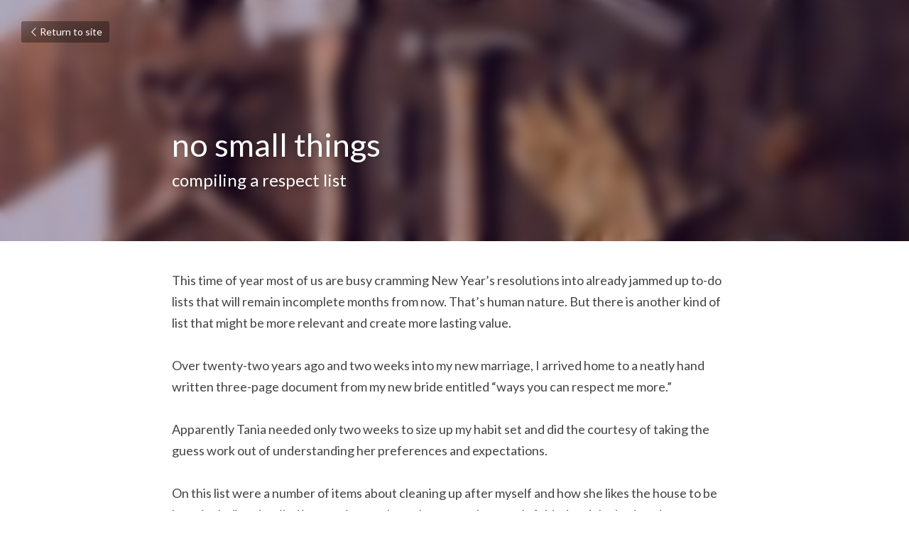

--- FILE ---
content_type: text/html; charset=utf-8
request_url: https://www.blindspotting.net/blog/no-small-things
body_size: 36450
content:
<!-- Powered by Strikingly.com 4 (1) Jan 20, 2026 at 21:31-->
<!DOCTYPE html>
<html itemscope itemtype='http://schema.org/WebPage' lang='en' xmlns:og='http://ogp.me/ns#' xmlns='http://www.w3.org/1999/xhtml'>
<head>
<title>no small things</title>
<link href='https://www.blindspotting.net/blog/no-small-things.amp' rel='amphtml'>
<meta content='text/html; charset=UTF-8' http-equiv='Content-Type'>
<meta content='width=device-width,initial-scale=1.0,user-scalable=yes,minimum-scale=1.0,maximum-scale=3.0' id='viewport' name='viewport'>
<meta content='This time of year most of us are busy cramming New Year’s resolutions into already jammed up to-do lists that will remain incomplete months from now. That’s human nature. But there' name='description'>
<meta content='article' property='og:type'>
<meta content='no small things' property='og:title'>
<meta content='https://www.blindspotting.net/blog/no-small-things' property='og:url'>
<meta content='https://uploads.strikinglycdn.com/static/backgrounds/things/113.jpg' property='og:image'>
<meta content='no small things' property='og:site_name'>
<meta content='This time of year most of us are busy cramming New Year’s resolutions into already jammed up to-do lists that will remain incomplete months from now. That’s human nature. But there' property='og:description'>
<meta content='no small things' itemprop='name'>
<meta content='This time of year most of us are busy cramming New Year’s resolutions into already jammed up to-do lists that will remain incomplete months from now. That’s human nature. But there' itemprop='description'>
<meta content='https://uploads.strikinglycdn.com/static/backgrounds/things/113.jpg' itemprop='image'>
<meta content='summary_large_image' name='twitter:card'>
<meta content='no small things' name='twitter:title'>
<meta content='This time of year most of us are busy cramming New Year’s resolutions into already jammed up to-do lists that will remain incomplete months from now. That’s human nature. But there' name='twitter:description'>
<meta content='https://uploads.strikinglycdn.com/static/backgrounds/things/113.jpg' name='twitter:image'>
<meta name="csrf-param" content="authenticity_token" />
<meta name="csrf-token" content="lwCmN21Czmt5PrgVpiWk31r+iOlyBqwTLO2kYgpVbMOYtFAawqY5p51hXJrYOUO1mD0YyVzsxxJTn3Rx+elTiA==" />
<script>
window.$S={};$S.conf={"SUPPORTED_CURRENCY":[{"code":"AED","symbol":"\u062f.\u0625","decimal":".","thousand":",","precision":2,"name":"United Arab Emirates Dirham"},{"code":"AFN","symbol":"\u060b","decimal":".","thousand":",","precision":2,"name":"Afghan afghani"},{"code":"ALL","symbol":"Lek","decimal":",","thousand":".","precision":2,"name":"Albanian lek"},{"code":"AMD","symbol":"\u058f","decimal":",","thousand":".","precision":2,"name":"Armenian dram"},{"code":"ANG","symbol":"\u0192","decimal":",","thousand":".","precision":2,"name":"Netherlands Antillean guilder"},{"code":"AOA","symbol":"Kz","decimal":",","thousand":".","precision":2,"name":"Angolan kwanza"},{"code":"ARS","symbol":"$","decimal":",","thousand":".","precision":2,"name":"Argentine peso"},{"code":"AUD","symbol":"A$","decimal":".","thousand":" ","precision":2,"name":"Australian Dollar"},{"code":"AWG","symbol":"\u0192","decimal":".","thousand":",","precision":2,"name":"Aruban florin"},{"code":"AZN","symbol":"\u20bc","decimal":".","thousand":",","precision":2,"name":"Azerbaijani Manat"},{"code":"BAM","symbol":"KM","decimal":",","thousand":".","precision":2,"name":"Bosnia and Herzegovina convertible mark"},{"code":"BBD","symbol":"$","decimal":".","thousand":",","precision":2,"name":"Barbadian dollar"},{"code":"BDT","symbol":"Tk","decimal":".","thousand":",","precision":2,"name":"Bangladeshi Taka"},{"code":"BGN","symbol":"\u043b\u0432","decimal":",","thousand":".","precision":2,"name":"Bulgarian lev"},{"code":"BHD","symbol":"\u062f.\u0628","decimal":".","thousand":",","precision":3,"name":"Bahraini dinar"},{"code":"BIF","symbol":"FBu","decimal":".","thousand":",","precision":0,"name":"Burundian franc"},{"code":"BMD","symbol":"$","decimal":".","thousand":",","precision":2,"name":"Bermudian dollar"},{"code":"BND","symbol":"$","decimal":".","thousand":",","precision":2,"name":"Brunei dollar"},{"code":"BOB","symbol":"$b","decimal":",","thousand":".","precision":2,"name":"Bolivian boliviano"},{"code":"BRL","symbol":"R$","decimal":",","thousand":".","precision":2,"name":"Brazilian Real","format":"%s %v"},{"code":"BSD","symbol":"$","decimal":".","thousand":",","precision":2,"name":"Bahamian dollar"},{"code":"BTN","symbol":"Nu.","decimal":".","thousand":",","precision":2,"name":"Bhutanese ngultrum"},{"code":"BWP","symbol":"P","decimal":".","thousand":",","precision":2,"name":"Botswana pula"},{"code":"BYN","symbol":"Br","decimal":".","thousand":",","precision":2,"name":"Belarusian ruble"},{"code":"BZD","symbol":"BZ$","decimal":".","thousand":",","precision":2,"name":"Belize dollar"},{"code":"CAD","symbol":"$","decimal":".","thousand":",","precision":2,"name":"Canadian Dollar"},{"code":"CDF","symbol":"FC","decimal":".","thousand":",","precision":2,"name":"Congolese franc"},{"code":"CHF","symbol":"CHF","decimal":".","thousand":"'","precision":2,"name":"Swiss Franc","format":"%s %v"},{"code":"CLP","symbol":"$","decimal":"","thousand":".","precision":0,"name":"Chilean Peso"},{"code":"CNY","symbol":"\u00a5","decimal":".","thousand":",","precision":2,"name":"Chinese Yuan"},{"code":"CRC","symbol":"\u20a1","decimal":",","thousand":".","precision":2,"name":"Costa Rican col\u00f3n"},{"code":"CUP","symbol":"$","decimal":".","thousand":",","precision":2,"name":"Cuban peso"},{"code":"CVE","symbol":"$","decimal":".","thousand":",","precision":2,"name":"Cape Verdean escudo"},{"code":"CZK","symbol":"K\u010d","decimal":",","thousand":".","precision":2,"name":"Czech Koruna","format":"%v %s"},{"code":"DJF","symbol":"Fdj","decimal":".","thousand":",","precision":0,"name":"Djiboutian franc"},{"code":"DKK","symbol":"kr","decimal":".","thousand":",","precision":2,"name":"Danish Krone","format":"%v %s"},{"code":"DOP","symbol":"RD$","decimal":".","thousand":",","precision":2,"name":"Dominican peso"},{"code":"DZD","symbol":"\u062f\u062c","decimal":",","thousand":".","precision":2,"name":"Algerian dinar"},{"code":"EGP","symbol":"E\u00a3","decimal":".","thousand":",","precision":2,"name":"Egyptian pound"},{"code":"ERN","symbol":"Nkf","decimal":".","thousand":",","precision":2,"name":"Eritrean nakfa"},{"code":"ETB","symbol":"Br","decimal":".","thousand":",","precision":2,"name":"Ethiopian birr"},{"code":"EUR","symbol":"\u20ac","decimal":",","thousand":".","precision":2,"name":"Euro","format":"%v %s"},{"code":"FJD","symbol":"$","decimal":".","thousand":",","precision":2,"name":"Fijian dollar"},{"code":"FKP","symbol":"\u00a3","decimal":".","thousand":",","precision":2,"name":"Falkland Islands pound"},{"code":"GBP","symbol":"\u00a3","decimal":".","thousand":",","precision":2,"name":"British Pound"},{"code":"GEL","symbol":"\u10da","decimal":",","thousand":".","precision":2,"name":"Georgian lari"},{"code":"GGP","symbol":"\u00a3","decimal":".","thousand":",","precision":2,"name":"Guernsey pound"},{"code":"GHS","symbol":"GH\u20b5","decimal":".","thousand":",","precision":2,"name":"Ghanaian cedi"},{"code":"GIP","symbol":"\u00a3","decimal":".","thousand":",","precision":2,"name":"Gibraltar pound"},{"code":"GMD","symbol":"D","decimal":".","thousand":",","precision":2,"name":"Gambian dalasi"},{"code":"GNF","symbol":"\u20a3","decimal":".","thousand":",","precision":0,"name":"Guinean franc"},{"code":"GTQ","symbol":"Q","decimal":".","thousand":",","precision":2,"name":"Guatemalan quetzal"},{"code":"GYD","symbol":"G$","decimal":".","thousand":",","precision":2,"name":"Guyanese dollar"},{"code":"HKD","symbol":"HK$","decimal":".","thousand":",","precision":2,"name":"Hong Kong Dollar"},{"code":"HNL","symbol":"L","decimal":".","thousand":",","precision":2,"name":"Honduran lempira"},{"code":"HRK","symbol":"kn","decimal":".","thousand":",","precision":2,"name":"Croatian kuna"},{"code":"HTG","symbol":"G","decimal":".","thousand":",","precision":2,"name":"Haitian gourde"},{"code":"HUF","symbol":"Ft","decimal":"","thousand":",","precision":0,"name":"Hungarian Forint","format":"%v %s"},{"code":"ILS","symbol":"\u20aa","decimal":".","thousand":",","precision":2,"name":"Israeli New Shekel"},{"code":"IMP","symbol":"\u00a3","decimal":".","thousand":",","precision":2,"name":"Isle of Man pound"},{"code":"INR","symbol":"\u20b9","decimal":".","thousand":",","precision":2,"name":"Indian Rupee"},{"code":"IQD","symbol":"\u062f.\u0639","decimal":".","thousand":",","precision":3,"name":"Iraqi dinar"},{"code":"IRR","symbol":"\u062a\u0648\u0645\u0627\u0646","decimal":".","thousand":",","precision":2,"name":"Iranian rial"},{"code":"ISK","symbol":"kr","decimal":",","thousand":".","precision":2,"name":"Icelandic kr\u00f3na"},{"code":"JEP","symbol":"\u00a3","decimal":".","thousand":",","precision":2,"name":"Jersey pound"},{"code":"JMD","symbol":"J$","decimal":".","thousand":",","precision":2,"name":"Jamaican Dollar"},{"code":"JOD","symbol":"JD","decimal":".","thousand":",","precision":3,"name":"Jordanian Dinar"},{"code":"JPY","symbol":"\u00a5","decimal":"","thousand":",","precision":0,"name":"Japanese Yen","format":"%s %v"},{"code":"KES","symbol":"KSh","decimal":".","thousand":",","precision":2,"name":"Kenyan shilling"},{"code":"KGS","symbol":"\u043b\u0432","decimal":",","thousand":".","precision":2,"name":"Kyrgyzstani som"},{"code":"KHR","symbol":"\u17db","decimal":".","thousand":",","precision":2,"name":"Cambodian riel"},{"code":"KMF","symbol":"CF","decimal":".","thousand":",","precision":0,"name":"Comorian franc"},{"code":"KPW","symbol":"\u20a9","decimal":".","thousand":",","precision":2,"name":"North Korean won"},{"code":"KRW","symbol":"\uc6d0","decimal":"","thousand":",","precision":0,"name":"South Korean Won","format":"%v %s"},{"code":"KWD","symbol":"\u062f.\u0643","decimal":".","thousand":",","precision":3,"name":"Kuwait dinar"},{"code":"KYD","symbol":"CI$","decimal":".","thousand":",","precision":2,"name":"Cayman Islands dollar"},{"code":"KZT","symbol":"\u20b8","decimal":",","thousand":".","precision":2,"name":"Kazakhstani tenge"},{"code":"LBP","symbol":"LL","decimal":".","thousand":",","precision":2,"name":"Lebanese pound"},{"code":"LKR","symbol":"\u20a8","decimal":".","thousand":",","precision":2,"name":"Sri Lankan rupee"},{"code":"LRD","symbol":"LR$","decimal":".","thousand":",","precision":2,"name":"Liberian dollar"},{"code":"LSL","symbol":"M","decimal":".","thousand":",","precision":2,"name":"Lesotho loti"},{"code":"LYD","symbol":"LD","decimal":".","thousand":",","precision":3,"name":"Libyan dinar"},{"code":"MAD","symbol":"\u062f.\u0645.","decimal":",","thousand":".","precision":2,"name":"Moroccan dirham"},{"code":"MDL","symbol":"L","decimal":",","thousand":".","precision":2,"name":"Moldovan leu"},{"code":"MGA","symbol":"Ar","decimal":".","thousand":",","precision":0,"name":"Malagasy ariary"},{"code":"MKD","symbol":"\u0434\u0435\u043d","decimal":",","thousand":".","precision":2,"name":"Macedonian denar"},{"code":"MMK","symbol":"Ks","decimal":".","thousand":",","precision":2,"name":"Myanmar kyat"},{"code":"MNT","symbol":"\u20ae","decimal":".","thousand":",","precision":2,"name":"Mongolian tugrik"},{"code":"MOP","symbol":"MOP$","decimal":".","thousand":",","precision":2,"name":"Macanese pataca"},{"code":"MRO","symbol":"UM","decimal":".","thousand":",","precision":2,"name":"Mauritanian Ouguiya"},{"code":"MRU","symbol":"UM","decimal":".","thousand":",","precision":2,"name":"Mauritanian ouguiya"},{"code":"MUR","symbol":"\u20a8","decimal":".","thousand":",","precision":2,"name":"Mauritian rupee"},{"code":"MVR","symbol":"Rf","decimal":".","thousand":",","precision":2,"name":"Maldivian rufiyaa"},{"code":"MWK","symbol":"K","decimal":".","thousand":",","precision":2,"name":"Malawian kwacha"},{"code":"MXN","symbol":"$","decimal":".","thousand":",","precision":2,"name":"Mexican Peso"},{"code":"MYR","symbol":"RM","decimal":".","thousand":",","precision":2,"name":"Malaysian Ringgit"},{"code":"MZN","symbol":"MT","decimal":",","thousand":".","precision":2,"name":"Mozambican metical"},{"code":"NAD","symbol":"N$","decimal":".","thousand":",","precision":2,"name":"Namibian dollar"},{"code":"NGN","symbol":"\u20a6","decimal":".","thousand":",","precision":2,"name":"Nigerian naira"},{"code":"NIO","symbol":"C$","decimal":".","thousand":",","precision":2,"name":"Nicaraguan c\u00f3rdoba"},{"code":"NOK","symbol":"kr","decimal":",","thousand":".","precision":2,"name":"Norwegian Krone","format":"%v %s"},{"code":"NPR","symbol":"\u20a8","decimal":".","thousand":",","precision":2,"name":"Nepalese rupee"},{"code":"NZD","symbol":"$","decimal":".","thousand":",","precision":2,"name":"New Zealand Dollar"},{"code":"OMR","symbol":"\u0631.\u0639.","decimal":".","thousand":",","precision":3,"name":"Omani rial"},{"code":"PAB","symbol":"B\/.","decimal":".","thousand":",","precision":2,"name":"Panamanian balboa"},{"code":"PEN","symbol":"S\/.","decimal":".","thousand":",","precision":2,"name":"Peruvian Sol"},{"code":"PGK","symbol":"K","decimal":".","thousand":",","precision":2,"name":"Papua New Guinean kina"},{"code":"PHP","symbol":"\u20b1","decimal":".","thousand":",","precision":2,"name":"Philippine Peso"},{"code":"PKR","symbol":"\u20a8","decimal":".","thousand":",","precision":2,"name":"Pakistani rupee"},{"code":"PLN","symbol":"z\u0142","decimal":",","thousand":" ","precision":2,"name":"Polish Zloty","format":"%v %s"},{"code":"PYG","symbol":"\u20b2","decimal":",","thousand":".","precision":0,"name":"Paraguayan guaran\u00ed"},{"code":"QAR","symbol":"\u0631.\u0642","decimal":".","thousand":",","precision":2,"name":"Qatari riyal"},{"code":"RON","symbol":"lei","decimal":",","thousand":".","precision":2,"name":"Romanian leu"},{"code":"RSD","symbol":"\u0434\u0438\u043d","decimal":",","thousand":".","precision":2,"name":"Serbian dinar"},{"code":"RUB","symbol":"\u20bd","decimal":",","thousand":".","precision":2,"name":"Russian Ruble","format":"%v %s"},{"code":"RWF","symbol":"FRw","decimal":".","thousand":",","precision":0,"name":"Rwandan franc"},{"code":"SAR","symbol":"\u0631.\u0633","decimal":".","thousand":",","precision":2,"name":"Saudi Arabian riyal"},{"code":"SBD","symbol":"SI$","decimal":".","thousand":",","precision":2,"name":"Solomon Islands dollar"},{"code":"SCR","symbol":"SRe","decimal":".","thousand":",","precision":2,"name":"Seychellois rupee"},{"code":"SDG","symbol":"SDG","decimal":".","thousand":",","precision":2,"name":"Sudanese pound"},{"code":"SEK","symbol":"kr","decimal":".","thousand":" ","precision":2,"name":"Swedish Krona","format":"%v %s"},{"code":"SGD","symbol":"S$","decimal":".","thousand":",","precision":2,"name":"Singapore Dollar"},{"code":"SHP","symbol":"\u00a3","decimal":".","thousand":",","precision":2,"name":"Saint Helena pound"},{"code":"SLL","symbol":"Le","decimal":".","thousand":",","precision":2,"name":"Sierra Leonean leone"},{"code":"SOS","symbol":"S","decimal":".","thousand":",","precision":2,"name":"Somali shilling"},{"code":"SRD","symbol":"$","decimal":",","thousand":".","precision":2,"name":"Surinamese dollar"},{"code":"SSP","symbol":"SS\u00a3","decimal":".","thousand":",","precision":2,"name":"South Sudanese pound"},{"code":"STD","symbol":"Db","decimal":".","thousand":",","precision":2,"name":"Sao Tomean Dobra"},{"code":"STN","symbol":"Db","decimal":".","thousand":",","precision":2,"name":"S\u00e3o Tom\u00e9 and Pr\u00edncipe dobra"},{"code":"SYP","symbol":"LS","decimal":".","thousand":",","precision":2,"name":"Syrian pound"},{"code":"SZL","symbol":"E","decimal":".","thousand":",","precision":2,"name":"Swazi lilangeni"},{"code":"THB","symbol":"\u0e3f","decimal":".","thousand":",","precision":2,"name":"Thai Baht"},{"code":"TJS","symbol":"SM","decimal":".","thousand":",","precision":2,"name":"Tajikistani somoni"},{"code":"TMT","symbol":"T","decimal":".","thousand":",","precision":2,"name":"Turkmenistan manat"},{"code":"TND","symbol":"\u062f.\u062a","decimal":".","thousand":",","precision":3,"name":"Tunisian dinar"},{"code":"TOP","symbol":"T$","decimal":".","thousand":",","precision":2,"name":"Tongan pa\u02bbanga"},{"code":"TRY","symbol":"\u20ba","decimal":".","thousand":",","precision":2,"name":"Turkish lira"},{"code":"TTD","symbol":"TT$","decimal":".","thousand":",","precision":2,"name":"Trinidad and Tobago dollar"},{"code":"TWD","symbol":"NT$","decimal":"","thousand":",","precision":0,"name":"New Taiwan Dollar"},{"code":"TZS","symbol":"Tsh","decimal":".","thousand":",","precision":2,"name":"Tanzanian shilling"},{"code":"UAH","symbol":"\u20b4","decimal":".","thousand":",","precision":2,"name":"Ukrainian hryvnia"},{"code":"UGX","symbol":"USh","decimal":".","thousand":",","precision":2,"name":"Ugandan shilling"},{"code":"USD","symbol":"$","decimal":".","thousand":",","precision":2,"name":"United States Dollar"},{"code":"UYU","symbol":"$U","decimal":",","thousand":".","precision":2,"name":"Uruguayan peso"},{"code":"UZS","symbol":"\u043b\u0432","decimal":",","thousand":".","precision":2,"name":"Uzbekistani so\u02bbm"},{"code":"VES","symbol":"Bs.S.","decimal":".","thousand":",","precision":2,"name":"Venezuelan bol\u00edvar soberano"},{"code":"VUV","symbol":"VT","decimal":".","thousand":",","precision":0,"name":"Vanuatu vatu"},{"code":"WST","symbol":"WS$","decimal":".","thousand":",","precision":2,"name":"Samoan t\u0101l\u0101"},{"code":"XAF","symbol":"FCFA","decimal":".","thousand":",","precision":0,"name":"Central African CFA franc"},{"code":"XCD","symbol":"EC$","decimal":".","thousand":",","precision":2,"name":"East Caribbean dollar"},{"code":"XDR","symbol":"SDR","decimal":".","thousand":"","precision":0,"name":"Special drawing rights"},{"code":"XOF","symbol":"CFA","decimal":".","thousand":",","precision":0,"name":"West African CFA franc"},{"code":"XPF","symbol":"\u20a3","decimal":".","thousand":",","precision":0,"name":"CFP franc"},{"code":"YER","symbol":"\u0631.\u064a","decimal":".","thousand":",","precision":2,"name":"Yemeni rial"},{"code":"ZAR","symbol":"R","decimal":".","thousand":",","precision":2,"name":"South African Rand"},{"code":"ZMW","symbol":"K","decimal":",","thousand":".","precision":2,"name":"Zambian kwacha"},{"code":"IDR","symbol":"Rp ","decimal":"","thousand":".","precision":0,"name":"Indonesian Rupiah"},{"code":"VND","symbol":"\u20ab","decimal":"","thousand":".","precision":0,"name":"Vietnamese Dong","format":"%v%s"},{"code":"LAK","symbol":"\u20ad","decimal":".","thousand":",","precision":2,"name":"Lao kip"},{"code":"COP","symbol":"$","decimal":".","thousand":",","precision":0,"name":"Colombian Peso"}],"keenio_collection":"strikingly_pageviews","keenio_pbs_impression_collection":"strikingly_pbs_impression","keenio_pbs_conversion_collection":"strikingly_pbs_conversion","keenio_pageservice_imageshare_collection":"strikingly_pageservice_imageshare","keenio_page_socialshare_collection":"strikingly_page_socialshare","keenio_page_framing_collection":"strikingly_page_framing","keenio_file_download_collection":"strikingly_file_download","is_google_analytics_enabled":true,"gdpr_compliance_feature":false,"is_strikingly_analytics_enabled":true,"baidu_xzh_json":null,"isBlog":true};$S.globalConf={"premium_apps":["HtmlApp","EcwidApp","MailChimpApp","CeleryApp","LocuApp"],"environment":"production","env":"production","host_suffix":"strikingly.com","asset_url":"https:\/\/static-assets.strikinglycdn.com","support_url":"http:\/\/support.strikingly.com","sxl_font_api_url":"https:\/\/static-fonts-css.strikinglycdn.com","locale":"en","enable_live_chat":true,"s_in_china":false,"browser_locale":null,"is_sxl":false,"is_rtl":false,"google":{"recaptcha_v2_client_key":"6LeRypQbAAAAAGgaIHIak2L7UaH4Mm3iS6Tpp7vY","recaptcha_v2_invisible_client_key":"6LdmtBYdAAAAAJmE1hETf4IHoUqXQaFuJxZPO8tW"},"hcaptcha":{"hcaptcha_checkbox_key":"cd7ccab0-57ca-49aa-98ac-db26473a942a","hcaptcha_invisible_key":"65400c5a-c122-4648-971c-9f7e931cd872"},"user_image_cdn":{"qn":"\/\/user-assets.sxlcdn.com","s":"\/\/custom-images.strikinglycdn.com"},"user_image_private_cdn":{"qn":null},"rollout":{"crm_livechat":true,"google_invisible_recaptcha":true,"enabled_hcaptcha":true,"nav_2021":true,"nav_2021_off":false,"nav_2023":true,"new_blog_layout":true,"pbs_i18n":true},"GROWINGIO_API_KEY":null,"BAIDU_API_KEY":null,"SEGMENTIO_API_KEY":"eb3txa37hi","FACEBOOK_APP_ID":"138736959550286","WECHAT_APP_ID":null,"KEEN_IO_PROJECT_ID":"5317e03605cd66236a000002","KEEN_IO_WRITE_KEY":"[base64]","CLOUDINARY_CLOUD_NAME":"hrscywv4p","CLOUDINARY_PRESET":"oxbxiyxl","BUGSNAG_FE_API_KEY":"","BUGSNAG_FE_JS_RELEASE_STAGE":"production","WEB_PUSH_PUB_KEY":"BDKuVD3CPl9FsdF_P7eYJg1i-siryCIDQRcOhTu2zMMFbNrXaugVggo_7vy5OHPYTVaXkLBWv8PUPdduzaKq8xE="};$S.miniProgramAppType=null;$S.blogPostData={"blogPostMeta":{"id":474680,"state":"published","pinned":false,"notified":false,"createdAt":"2018-01-08T21:17:35.869-08:00","publishedAt":"2018-01-09T05:57:03.576-08:00","publicUrl":"https:\/\/www.blindspotting.net\/blog\/no-small-things","customSlug":null,"editCount":28,"publishedEditCount":26,"mode":"show","role":null,"reviewState":null,"needReview":false,"censorshipResult":null,"reviewUpdatedAt":null,"scheduledPublishAt":null,"scheduledPublishAtUtcTime":null,"scheduledTimeZone":null,"postedToWechat":false,"tags":[],"categories":[],"socialMediaConfig":{"url":"https:\/\/www.blindspotting.net\/blog\/no-small-things","title":"no small things","image":"https:\/\/uploads.strikinglycdn.com\/static\/backgrounds\/things\/113.jpg","description":"This time of year most of us are busy cramming New Year\u2019s resolutions into already jammed up to-do lists that will remain incomplete months from now. That\u2019s human nature. But there is another kind of list that might be more relevant and create more lasting value. Over twenty-two years ago and two...","fbAppId":"138736959550286"},"nextBlogPostTitle":"but don't let me be the one to tell you","nextBlogPostRelativeUrl":"\/blog\/but-don-t-let-me-be-the-one-to-tell-you","nextBlogPostId":476426,"prevBlogPostTitle":"the three types of fun","prevBlogPostRelativeUrl":"\/blog\/the-three-types-of-fun","prevBlogPostId":466719},"pageMeta":{"blogSettings":{"previewLayout":1,"has_subscription_code_before":false,"has_subscription_code":false,"show_amp":true,"show_more_posts_with":"popup","used_disqus_comments_before":false,"preview_layout":1,"comments_require_approval":false,"show_rss":true,"enable_comments":true,"show_subscription_form":false,"show_subscriptions_tab":false,"footer_custom_code":"\u003cscript type=\"text\/javascript\" src=\"\/\/downloads.mailchimp.com\/js\/signup-forms\/popup\/embed.js\" data-dojo-config=\"usePlainJson: true, isDebug: false\"\u003e\u003c\/script\u003e\n_strk.push('Page.didMount', function(){\n\u003cscript type=\"text\/javascript\"\u003erequire([\"mojo\/signup-forms\/Loader\"], function(L) { L.start({\"baseUrl\":\"mc.us13.list-manage.com\",\"uuid\":\"0420c36fa26f4caa434c9e79d\",\"lid\":\"6f731d1e6d\"}) })\u003c\/script\u003e\n})\n\u003c\/script\u003e","hide_new_blog_tips":true},"isPro":true,"isV4":true,"forcedLocale":"en","userId":1239844,"membership":"pro","theme":{"id":48,"css_file":"themes/app/main","color_list":"","created_at":"2013-02-15T11:31:31.102-08:00","updated_at":"2018-04-10T19:58:56.500-07:00","display_name":"App Showcase","default_slide_list":"186","navbar_file":"app/navbar","footer_file":"app/footer","name":"app","thumb_image":"themes/app/icon.png","use_background_image":false,"demo_page_id":20219,"type_mask":1,"data_page_id":20219,"is_new":false,"priority":0,"header_file":"app/header","data":"{\"menu\":{\"type\":\"Menu\",\"components\":{\"logo\":{\"type\":\"Image\",\"image_type\":\"small\",\"url\":\"/images/themes/app/heart.png\"},\"title\":{\"type\":\"RichText\",\"value\":\"Title Text\",\"text_type\":\"title\"}}}}","name_with_v4_fallback":"app"},"permalink":"blind","subscriptionPlan":"pro_yearly","subscriptionPeriod":"yearly","isOnTrial":false,"customColors":{"type":"CustomColors","id":"f_f295d1db-46f7-466c-9059-4b2000caa41f","defaultValue":null,"active":true,"highlight1":"#6721f2","highlight2":null},"animations":{"type":"Animations","id":"f_75e86394-4b39-44de-aaf7-9480c7aa078e","defaultValue":null,"page_scroll":"slide_in","background":"parallax","image_link_hover":"zoom_in"},"s5Theme":{"type":"Theme","id":"f_004d938b-0012-49d6-a41f-dce8c3ee8475","version":"11","nav":{"type":"NavTheme","id":"f_b37f6bfb-10c5-4a58-a450-9b5b3d9f0dc2","name":"topBar","layout":"a","padding":"medium","sidebarWidth":"small","topContentWidth":"full","horizontalContentAlignment":"left","verticalContentAlignment":"top","fontSize":"medium","backgroundColor1":"#dddddd","highlightColor":null,"presetColorName":"transparent","itemColor":"","itemSpacing":"compact","dropShadow":"no","socialMediaListType":"link","isTransparent":true,"isSticky":true,"showSocialMedia":false,"highlight":{"blockBackgroundColor":"#999999","blockTextColor":"#ffffff","blockBackgroundColorSettings":{"id":"3182e769-6105-4dec-9cd1-059bbe65cc30","default":"#999999","preIndex":null,"type":"default"},"blockTextColorSettings":{"id":"2ab134c0-0694-43a0-8a8f-585c8dc8c74f","default":"#ffffff","preIndex":null,"type":"default"},"blockShape":"pill","textColor":"#999999","textColorSettings":{"id":"c85181cc-a14a-4ae0-af3b-64f2522e31c6","default":"#999999","preIndex":null,"type":"default"},"type":"underline","id":"f_392ac545-64da-41bc-a91c-e2154a663c8d"},"border":{"enable":false,"borderColor":"#000","position":"bottom","thickness":"small"},"socialMedia":[],"socialMediaButtonList":[{"type":"Facebook","id":"7765ddf8-8730-11f0-9921-75dd3b716f73","url":"","link_url":"","share_text":"","show_button":false},{"type":"Twitter","id":"7765ddf9-8730-11f0-9921-75dd3b716f73","url":"","link_url":"","share_text":"","show_button":false},{"type":"LinkedIn","id":"7765ddfa-8730-11f0-9921-75dd3b716f73","url":"","link_url":"","share_text":"","show_button":false},{"type":"Pinterest","id":"7765ddfb-8730-11f0-9921-75dd3b716f73","url":"","link_url":"","share_text":"","show_button":false}],"socialMediaContactList":[{"type":"SocialMediaPhone","id":"7765ddfe-8730-11f0-9921-75dd3b716f73","defaultValue":"","className":"fas fa-phone-alt"},{"type":"SocialMediaEmail","id":"7765ddff-8730-11f0-9921-75dd3b716f73","defaultValue":"","className":"fas fa-envelope"}],"backgroundColorSettings":{"id":"cd09f1e3-9f94-42c7-a935-439ec0a65ae6","default":"#dddddd","preIndex":null,"type":"default"},"highlightColorSettings":{"id":"f9bc16b1-f2c7-4a0d-860f-da92ca81ee74","default":"","preIndex":null,"type":"custom"},"itemColorSettings":{"id":"4c423cf5-2625-433f-89a9-851198cd21ee","default":"","preIndex":null,"type":"custom"}},"section":{"type":"SectionTheme","id":"f_8199de84-7989-4e75-a752-3a8025affa05","padding":"normal","contentWidth":"full","contentAlignment":"center","baseFontSize":null,"titleFontSize":null,"subtitleFontSize":null,"itemTitleFontSize":null,"itemSubtitleFontSize":null,"textHighlightColor":null,"baseColor":null,"titleColor":null,"subtitleColor":null,"itemTitleColor":null,"itemSubtitleColor":null,"textHighlightSelection":{"type":"TextHighlightSelection","id":"f_e038b0d0-dbff-4b04-a51f-65068cc45446","title":false,"subtitle":true,"itemTitle":false,"itemSubtitle":true}},"firstSection":{"type":"FirstSectionTheme","id":"f_0c6ce10f-b25f-43bf-8f83-20a3a88370c2","height":"normal","shape":"none"},"button":{"type":"ButtonTheme","id":"f_acc12516-804c-445b-98dc-9d644a9851c4","backgroundColor":"#000000","shape":"square","fill":"solid"}},"id":11609168,"headingFont":"arial","titleFont":"arial","bodyFont":"","usedWebFontsNormalized":"Lato:300,400,700,300italic,400italic,700italic","showAmp":true,"subscribersCount":26,"templateVariation":"green","showStrikinglyLogo":false,"multiPage":true,"sectionLayout":"three-landscape-short-none","siteName":"Blindspotting","siteRollouts":{"custom_code":true,"pro_sections":true,"pro_apps":true,"new_settings_dialog_feature":true,"google_analytics":true,"strikingly_analytics":true,"sections_name_sync":true,"manually_checked":false,"custom_form":false,"popup":null,"membership_feature":false},"pageCustomDomain":"www.blindspotting.net","pagePublicUrl":"https:\/\/www.blindspotting.net\/","googleAnalyticsTracker":null,"googleAnalyticsType":"universal","facebookPixelId":null,"gaTrackingId":"UA-25124444-6","errorceptionKey":"\"518ac810441fb4b7180002fa\"","keenioProjectId":"5317e03605cd66236a000002","keenioWriteKey":"[base64]","wechatMpAccountId":null,"blogSubscriptionUrl":"\/show_iframe_component\/824617","chatSettings":null,"showNav":null,"hideNewBlogTips":true,"connectedSites":[],"enableFixedTextColor":true,"enableFixedTextColorRemaining":true,"enableFixedTextColorHasBgColor":false,"enableFixedGallerySectionRtlStyle":false,"enableFixedNavHorizontalAlign":false,"enableSectionSmartBinding":false,"enableFixedSectionContentStyle20251020":false,"enableNewLumaVersion":true,"enableFixedNavSpecialLogicColor":true},"content":{"type":"Blog.BlogData","id":"f_01c9f0c4-26c6-41c7-a0dd-a6fe6cfa135f","defaultValue":null,"showComments":true,"showShareButtons":null,"header":{"type":"Blog.Header","id":"f_770b5061-a176-4cf8-ab04-50fc986d54ca","defaultValue":null,"title":{"type":"Blog.Text","id":"f_0286b1ec-db1f-4ea0-8e4b-c9132356ecac","defaultValue":false,"value":"\u003cp\u003eno small things\u003c\/p\u003e","backupValue":null,"version":1},"subTitle":{"type":"Blog.Text","id":"f_7003258b-12a8-44ec-9873-a09f5cc263ba","defaultValue":false,"value":"\u003cp\u003ecompiling a respect list\u003c\/p\u003e","backupValue":null,"version":1},"backgroundImage":{"type":"Blog.BackgroundImage","id":"f_d3a1366b-5b3c-4078-89e8-0c30cd16e49a","defaultValue":null,"url":"https:\/\/uploads.strikinglycdn.com\/static\/backgrounds\/things\/113.jpg","textColor":"overlay","backgroundVariation":null,"sizing":"cover","userClassName":null,"linkUrl":null,"linkTarget":null,"videoUrl":null,"videoHtml":"","storageKey":null,"storage":null,"format":null,"h":900,"w":1600,"s":null,"noCompression":null,"linkInputEnabled":null,"descriptionInputEnabled":null}},"footer":{"type":"Blog.Footer","id":"f_84c398e3-03f1-4a50-ae07-ba2f5dff0b44","defaultValue":null,"comment":{"type":"Blog.Comment","id":"f_c86b6067-b417-4acb-8c2c-ac2d9d11b628","defaultValue":null,"shortName":""},"shareButtons":{"type":"Blog.ShareButtons","id":"f_bfe4968a-81c2-45aa-b3b2-a8c4a9e3bb4f","defaultValue":false,"list_type":"link","button_list":[{"type":"Facebook","id":"f_b15e309a-e7c5-42ce-9525-4913f47dd04b","defaultValue":null,"url":"","link_url":null,"share_text":null,"app_id":null,"show_button":true},{"type":"Twitter","id":"f_02169e36-fc22-4334-9d56-08a22de6f896","defaultValue":null,"url":"","link_url":null,"share_text":null,"show_button":true},{"type":"GPlus","id":"f_06feedf4-fe44-48ac-9e38-53d0ca018e96","defaultValue":null,"url":"","link_url":null,"share_text":null,"show_button":true},{"type":"LinkedIn","id":"f_59bbb05a-d229-40af-a265-8d31e9d70dc9","defaultValue":null,"url":"","link_url":null,"share_text":null,"show_button":false},{"type":"Pinterest","id":"f_0a0d50bf-78eb-4210-aa2a-8b16efbd6b7c","defaultValue":null,"url":"","link_url":null,"share_text":null,"show_button":false}]}},"sections":[{"type":"Blog.Section","id":"f_d1f1718f-81df-4e55-a42d-3c60f94d3d37","defaultValue":null,"component":{"type":"RichText","id":"f_4f2765c7-12f0-427e-ab0c-be430fdd3eda","defaultValue":false,"value":"\u003cp\u003eThis time of year most of us are busy cramming New Year\u2019s resolutions into already jammed up to-do lists that will remain incomplete months from now. That\u2019s human nature. But there is another kind of list that might be more relevant and create more lasting value.\u003c\/p\u003e","backupValue":null,"version":1}},{"type":"Blog.Section","id":"f_f804c238-1b70-4d6e-9ccb-9629cf1152d2","defaultValue":null,"component":{"type":"RichText","id":"f_390e5fdd-886b-404c-80b1-f88b4654191d","defaultValue":false,"value":"\u003cp\u003eOver twenty-two years ago and two weeks into my new marriage, I arrived home to a neatly hand written three-page document from my new bride entitled \u201cways you can respect me more.\u201d\u003c\/p\u003e","backupValue":null,"version":1}},{"type":"Blog.Section","id":"f_abbc42fa-de94-4b82-9e15-72c9bf8e7d40","defaultValue":null,"component":{"type":"RichText","id":"f_6e709088-ee68-415e-812d-28ebaa8a41f1","defaultValue":false,"value":"\u003cp\u003eApparently Tania needed only two weeks to size up my habit set and did the courtesy of taking the guess work out of understanding her preferences and expectations.\u003c\/p\u003e","backupValue":null,"version":1}},{"type":"Blog.Section","id":"f_87992496-5453-4132-915f-fbdb2d705175","defaultValue":null,"component":{"type":"RichText","id":"f_e6175eb7-5dde-4a15-93fa-704c9a3fb8dc","defaultValue":null,"value":"\u003cp\u003eOn this list were a number of items about cleaning up after myself and how she likes the house to be kept, including detailed instructions on how she wants the towels folded and the bed made.\u003c\/p\u003e","backupValue":null,"version":null}},{"type":"Blog.Section","id":"f_b32a0cbc-f1fd-4668-a873-808056331b4e","defaultValue":null,"component":{"type":"RichText","id":"f_339f0bb1-d3b2-4026-a0fa-2abe73332258","defaultValue":false,"value":"\u003cp\u003eThis might seem a little high maintenance, controlling or intrusive but the reverse turned out to be more true. Most couples struggle with conflicts over this sort of thing. She provided me with a detailed manual that in time I learned to perform as acts of service and demonstrations of love for her.\u003c\/p\u003e","backupValue":null,"version":1}},{"type":"Blog.Section","id":"f_6c6cd1ae-7170-4412-b932-4348495f0699","defaultValue":null,"component":{"type":"RichText","id":"f_fa7e2149-fb2e-40bc-a53d-9aef63ed2057","defaultValue":null,"value":"\u003cp\u003eTo this day I hang up the towels the way she likes and make the bed every morning according to the decades-old instructions\u2013even when I am travelling alone and staying in a hotel. These were not her commandments, just her way of making our relationship easier. My list has only one thing on it: I just like having her around.\u003c\/p\u003e","backupValue":null,"version":null}},{"type":"Blog.Section","id":"f_ec00cd30-c49c-459e-b3fa-d41a18be9b12","defaultValue":null,"component":{"type":"RichText","id":"f_020176ab-2d90-4f01-8aaf-5fb8d4d5946f","defaultValue":false,"value":"\u003cp\u003ePartnerships are both the most wonderful and miserable of relationships. A list of ways your personal and business partners define respect is a handy tool to make the relationships easier and more connected.\u003c\/p\u003e","backupValue":null,"version":1}},{"type":"Blog.Section","id":"f_ddb14079-e634-4028-b4d7-1aeea1982ff7","defaultValue":null,"component":{"type":"RichText","id":"f_3be793a4-abde-45ed-bf5d-0864f02ec3e2","defaultValue":false,"value":"\u003cp\u003eMy next book on Respect and Esteem with Dan King and Rich Thompson is available in a few weeks. In the meantime check-out the \u003cstrong\u003e\u003ca href=\"http:\/\/www.blindspotting.net\/blindspotting-videos\"\u003evideo\u003c\/a\u003e\u003c\/strong\u003e episode we recorded (very insightful on the topic of partnership).\u003c\/p\u003e","backupValue":null,"version":1}}]},"settings":{"hideBlogDate":true},"pageMode":null,"pageData":{"type":"Site","id":"f_11060da1-72ad-4e27-af37-69cc1fe28f01","defaultValue":null,"horizontal":false,"fixedSocialMedia":false,"new_page":true,"showMobileNav":true,"showCookieNotification":false,"useSectionDefaultFormat":true,"useSectionImprovementsPart1":true,"showTermsAndConditions":true,"showPrivacyPolicy":false,"activateGDPRCompliance":false,"multi_pages":true,"live_chat":false,"isFullScreenOnlyOneSection":true,"showNav":true,"showFooter":true,"showStrikinglyLogo":false,"showNavigationButtons":true,"showShoppingCartIcon":true,"showButtons":true,"navFont":"","titleFont":"arial","logoFont":"","bodyFont":"","buttonFont":"","headingFont":"arial","bodyFontWeight":null,"theme":"fresh","templateVariation":"green","templatePreset":"","termsText":"STEPUP COACHING INC GENERAL TERMS\nGood faith efforts \u2013 StepUp Coaching Inc will use its experience \u0026 good faith efforts to complete the services described in any Estimate, Work Order and\/or Proposal Document. Due to the nature of the work, we do not guarantee that such services can be completed within the allotted hours set forth, or within the estimate timelines provided.\nINDEMNIFICATION\nOur clients agree to indemnify StepUp Coaching Inc and hold harmless from all losses, expenses and all manner of actions, claims and judgments sustained by or made against us in connection with the use of our services, any products, software or tools used.\nLIMITATIONS\nStepUp Coaching Inc will not be liable for indirect, incidental, special, consequential or punitive damages; or for loss of profits, revenue, or data; whether in an action in contract, tort, product liability, strict liability, statute or otherwise, even if advised of the possibility of those damages with respect to any information, service or software. Our entire liability for any claim in connection with any service shall be limited to the actual direct damages not to exceed the total amount paid to us for the service that gave rise to the claim in the 12 month period immediately preceding the date of the claim.\nRESTRICTIONS ON USE\nMaterial from www.stepup.net and any other Internet Web site owned, operated, licensed, or controlled by StepUp Coaching Inc Ltd. or any of its related or affiliated companies (together, \"StepUp Coaching Inc\") may not be copied or distributed, or published, uploaded, posted, or transmitted in any way, without the prior written consent of StepUp Coaching Inc, EXCEPT: you may download one copy of the material on one computer for your personal use only, provided you do not delete or change any copyright, trademark, or other proprietary notices. Modification or use of the materials for any other purpose violates StepUp Coaching Inc intellectual property rights. The material in this site is provided for lawful purposes only. If you download software from our site, the software, including all files, images, contained in or generated by the software, and accompanying data (together, the \"Software\") are deemed to be licensed to you by StepUp Coaching Inc, or the original copyright holder. Neither title nor intellectual property rights are transferred to you, but remain with StepUp Coaching Inc, or the original copyright holder, who owns full and complete title. You may not resell, compile, reverse engineer, disassemble, or otherwise convert the Software to a human perceivable form.\nSUBMISSIONS\nAll remarks or suggestions communicated to StepUp Coaching Inc through this site (together, the \"Submission\") will forever be the property of StepUp Coaching Inc. StepUp Coaching Inc will not be required to treat any such Submission as confidential, and will not be liable for any ideas for its business (including without limitation, product, or advertising ideas) and will not incur any liability as a result of any similarities that may appear in future StepUp Coaching Inc operations. Without limitation, StepUp Coaching Inc will have exclusive ownership of all present and future existing rights to the Submission. StepUp Coaching Inc will be entitled to use the Submission for any commercial or other purpose whatsoever, without compensation to you or any other person sending the Submission. You acknowledge that you are responsible for whatever material you submit, and you, not StepUp Coaching Inc have full responsibility for the message, including its legality, reliability, appropriateness, originality, and copyright.\nRESTRICTION OF LIABILITY\nStepUp Coaching Inc will not be liable for any damages or injury caused by, including but not limited to, any failure of performance, error, omission, interruption, defect, delay in operation of transmission, computer virus, or line failure. StepUp Coaching Inc will not be liable for any damages or injury, including but not limited to, special or consequential damages that result from the use of, or the inability to use, the materials in this site, even if there is negligence on StepUp Coaching Inc or an authorized StepUp Coaching Inc representative has been advised of the possibility of such damages, or both. The above limitation or exclusion may not apply to you to the extent that applicable law may not allow the limitation or exclusion of liability for incidental or consequential damages. StepUp Coaching Inc total liability to you for all losses, damages, and causes of action (in contract, tort (including without limitation, negligence), or otherwise) will not be greater than the amount you paid to access this site.\nJURISDICTION\nExcept as described otherwise, all materials in the StepUp Coaching Inc site are made available only to provide information about StepUp Coaching Inc. StepUp Coaching Inc controls and operates this site from its headquarters in Calgary, AB CANADA and makes no representation that these materials are appropriate or available for use in other locations.\nDISCLAIMER\nThe material in this site could include technical inaccuracies or typographical errors. StepUp Coaching Inc may make changes or improvements at any time. The materials in this site are provided \"as is\" and without warranties of any kind either expressed or implied, to the fullest extent permissible pursuant to applicable law, StepUp Coaching Inc disclaims all warranties or merchantability and fitness for a particular purpose. StepUp Coaching Inc does not warrant that the functions contained in the material will be uninterrupted or error-free, that defects will be corrected, or that this site or the server that makes it available are free of viruses or other harmful components. StepUp Coaching Inc does not warrant or make any representations regarding the use of or the result of the use of the material in this site in terms of their correctness, accuracy, reliability, or otherwise. You (and not StepUp Coaching Inc) assume the entire cost of all necessary servicing, repair or correction. The above exclusion may not apply to you, to the extent that applicable law may not allow the exclusion of implied warranties.\nTERMINATION\nStepUp Coaching Inc or you may terminate this agreement at any time. You may terminate this agreement by destroying: (a) all materials obtained from all StepUp Coaching Inc sites, and (b) all related documentation and all copies and installations (together, the \"Materials\"). StepUp Coaching Inc may terminate this agreement immediately without notice if, in its sole judgment, you breach any term or condition of this agreement. Upon termination, you must destroy all materials.\nMISCELLANEOUS\nThese Terms and Conditions will be governed and be interpreted pursuant to the laws of Canada barring any principles of conflicts of law. If any part of these Terms and Conditions is unlawful, void, or unenforceable, that part will be deemed severable and will not affect the validity and enforceability of any remaining provisions. This is the entire agreement between the parties relating to the use of this site. StepUp Coaching Inc can revise these Terms and Conditions at any time by updating this posting. StepUp Coaching Inc products and services are available in many parts of the world. However, the StepUp Coaching Inc site may describe products and services that are not available worldwide. This site may be linked to other sites which are not maintained by StepUp Coaching Inc. StepUp Coaching Inc is not responsible for the content of those sites. The inclusion of any link to such sites does not imply endorsement by StepUp Coaching Inc of the sites.\nTRADEMARK INFORMATION\nThe following trademarks used herein are owned by StepUp Coaching Inc. and its affiliates: StepUp\u2122, Chime\u2122, Blindspotting\u2122. All other trademarks are the property of the respective trademark owners.","privacyPolicyText":null,"fontPreset":null,"GDPRHtml":null,"pages":[{"type":"Page","id":"f_3fc41de8-c9f8-4540-89d2-6f3f3ce08471","defaultValue":null,"sections":[{"type":"Slide","id":"f_156b0fd8-d85e-4083-99b9-281d72dcf960","defaultValue":null,"template_id":null,"template_name":"title","template_version":null,"components":{"slideSettings":{"type":"SlideSettings","id":"f_49dc4a86-eaae-4f02-9082-f621de20571d","defaultValue":null,"show_nav":true,"show_nav_multi_mode":null,"nameChanged":null,"hidden_section":false,"name":"who you are matters more","sync_key":null,"layout_variation":"center-subTop-full","display_settings":{},"padding":{"bottom":"normal"},"layout_config":{}},"text1":{"type":"RichText","id":"f_ba396d8f-ff92-4d8c-91af-5d6fd4b2cb4f","defaultValue":false,"alignment":null,"value":"\u003cdiv class=\"s-rich-text-wrapper\" style=\"display: block; \"\u003e\u003cp class=\" s-rich-text-wrapper\" style=\"font-size: 80%;\"\u003e\u003cstrong\u003eit's what you don't know about yourself that's inhibiting your personal and business growth\u003c\/strong\u003e\u003c\/p\u003e\u003c\/div\u003e","backupValue":null,"version":1,"lineAlignment":{"firstLineTextAlign":null,"lastLineTextAlign":null},"defaultDataProcessed":true},"text2":{"type":"RichText","id":"f_f6663e82-9969-4475-880b-fb85e9d4f6cd","defaultValue":false,"alignment":null,"value":"","backupValue":null,"version":1,"lineAlignment":{"firstLineTextAlign":null,"lastLineTextAlign":null}},"text3":{"type":"RichText","id":"f_65d403d7-f69a-45a0-a239-92fb659c4d5d","defaultValue":null,"value":"Lorem ipsum dolor sit amet, consectetuer adipiscing elit, sed diam nonummy nibh euismod tincidunt ut laoreet.","backupValue":null,"version":null},"media1":{"type":"Media","id":"f_f46af41b-eab9-43c0-9f61-b6173bbe61a3","defaultValue":null,"video":{"type":"Video","id":"f_5ab086f0-a2f3-4ab3-9154-0800848626f5","defaultValue":null,"html":"","url":"https:\/\/vimeo.com\/18150336","thumbnail_url":null,"maxwidth":700,"description":null},"image":{"type":"Image","id":"f_7f65f8a5-b1f0-4ec2-a74a-c0636521c74e","defaultValue":true,"link_url":"","thumb_url":"!","url":"!","caption":"","description":"","storageKey":"1239844\/51210_172898","storage":"s","storagePrefix":null,"format":"png","h":601,"w":1429,"s":433953,"new_target":true,"noCompression":null,"cropMode":null,"focus":null},"current":"image"},"button1":{"type":"Button","id":"f_223247c5-7cca-4b19-a024-ea7834334bba","defaultValue":false,"alignment":"","text":"read the latest posts","link_type":null,"page_id":null,"section_id":null,"url":"http:\/\/www.blindspotting.net\/articles","new_target":false,"version":"2"},"background1":{"type":"Background","id":"f_9d3fc569-a886-4907-8afa-d7d2129b099a","defaultValue":false,"url":"!","textColor":"light","backgroundVariation":"","sizing":"cover","userClassName":"s-bg-gray","linkUrl":null,"linkTarget":null,"videoUrl":"","videoHtml":"","storageKey":"128624\/Blindspotting_Cover_Photo_Mist_Sep_2017_yg6qpk","storage":"c","format":"jpg","h":1536,"w":2048,"s":324043,"useImage":null,"noCompression":null,"focus":{},"backgroundColor":{}}}},{"type":"Slide","id":"f_082e494a-565c-4d89-9253-5dd398bb5c8a","defaultValue":null,"template_id":null,"template_name":"rows","template_version":null,"components":{"slideSettings":{"type":"SlideSettings","id":"f_535b2dae-c0d6-4fb4-8723-7c8f109157c5","defaultValue":null,"show_nav":true,"show_nav_multi_mode":null,"nameChanged":null,"hidden_section":false,"name":"Feature Listing","sync_key":null,"layout_variation":"row-medium1-text-right","display_settings":{},"padding":{},"layout_config":{"isNewMobileLayout":true}}}},{"type":"Slide","id":"f_55cae03e-4bf4-48be-a593-b2274bb32fa0","defaultValue":null,"template_id":null,"template_name":"hero","template_version":null,"components":{"slideSettings":{"type":"SlideSettings","id":"f_154d2b49-37bf-4e16-a581-bae6ba187b81","defaultValue":null,"show_nav":true,"show_nav_multi_mode":null,"nameChanged":null,"hidden_section":false,"name":"book 8accountability and","sync_key":null,"layout_variation":"signup-noImage","display_settings":{},"padding":{},"layout_config":{}}}},{"type":"Slide","id":"f_0b0f148e-463a-4fc0-8c01-f982210409db","defaultValue":true,"template_id":null,"template_name":"media","template_version":null,"components":{"slideSettings":{"type":"SlideSettings","id":"f_f0d9ae38-2b5f-4fb2-9346-cb8c3f0ac667","defaultValue":true,"show_nav":true,"show_nav_multi_mode":null,"nameChanged":null,"hidden_section":false,"name":"Big Media","sync_key":null,"layout_variation":"media-center-text","display_settings":{},"padding":{},"layout_config":{"isNewMobileLayout":true}}}}],"title":"Home","description":null,"uid":"bea50987-6c86-401e-be37-b7eff7a08456","path":"\/home","pageTitle":null,"pagePassword":null,"memberOnly":null,"paidMemberOnly":null,"buySpecificProductList":{},"specificTierList":{},"pwdPrompt":null,"autoPath":null,"authorized":true},{"type":"Page","id":"f_a4e03135-136c-4856-bda0-bccc03388d03","defaultValue":null,"sections":[{"type":"Slide","id":"f_62634c09-44a1-4c74-866b-7d5ff9a5eb16","defaultValue":null,"template_id":null,"template_name":"blog","template_version":"beta-s6","components":{"slideSettings":{"type":"SlideSettings","id":"f_692e75aa-3c36-44eb-b875-685dce802fbb","defaultValue":false,"show_nav":true,"show_nav_multi_mode":null,"nameChanged":true,"hidden_section":false,"name":"transparency","sync_key":null,"layout_variation":"three-landscape-short-none","display_settings":{},"padding":{},"layout_config":{"customized":true,"snippetLength":"short","templateName":"B","imageShape":"landscape-16-9","imageAlignment":"left","structure":"grid","textAlignment":"left","imageSize":"m","columns":3}},"text1":{"type":"RichText","id":"f_5cfb3b5b-61df-4c4f-95e8-f4375d7bd639","defaultValue":false,"alignment":null,"value":"\u003cdiv\u003e\u003ch2 class=\"s-title s-font-title\"\u003einsights for impact\u003c\/h2\u003e\u003c\/div\u003e","backupValue":"","version":1,"lineAlignment":{"firstLineTextAlign":null,"lastLineTextAlign":null}},"text2":{"type":"RichText","id":"f_cb7bdee5-e06f-4189-86cb-bcb55f62895d","defaultValue":false,"value":"\u003cp\u003edoing the hard personal work to change\u003c\/p\u003e","backupValue":"","version":1},"background1":{"type":"Background","id":"f_351e7a76-0238-4dd5-b30f-512f0fa1293e","defaultValue":false,"url":"https:\/\/img.youtube.com\/vi\/hmym6RjlGnE\/maxresdefault.jpg","textColor":"overlay","backgroundVariation":"","sizing":"cover","userClassName":"s-bg-gray","linkUrl":null,"linkTarget":null,"videoUrl":"","videoHtml":"\u003ciframe id='hmym6RjlGnE_1594218990096' allow='autoplay' src='https:\/\/www.youtube.com\/embed\/hmym6RjlGnE?rel=1\u0026autoplay=1\u0026loop=1\u0026playlist=hmym6RjlGnE\u0026showinfo=0\u0026wmode=transparent\u0026controls=0\u0026enablejsapi=1\u0026origin=' frameborder='0' width='1280' height='720'\u003e\u003c\/iframe\u003e","storageKey":null,"storage":null,"format":null,"h":null,"w":null,"s":null,"useImage":false,"noCompression":null,"focus":{},"backgroundColor":{}},"blog1":{"type":"BlogCollectionComponent","id":40,"defaultValue":null,"app_instance_id":null,"app_id":null,"category":{"id":"all","name":"All Categories"}}}}],"title":"posts","description":null,"uid":"4d8b0c94-6d8e-4cbe-a2e4-f1c38cca1142","path":"\/posts","pageTitle":null,"pagePassword":null,"memberOnly":null,"paidMemberOnly":null,"buySpecificProductList":{},"specificTierList":{},"pwdPrompt":null,"autoPath":true,"authorized":true},{"type":"Page","id":"f_2079d7c9-fa8d-4693-9f82-4a3512b20599","defaultValue":null,"sections":[{"type":"Slide","id":"f_79efdefd-f1ce-4f52-afc4-df33b772aeb1","defaultValue":null,"template_id":null,"template_name":"rows","template_version":null,"components":{"slideSettings":{"type":"SlideSettings","id":"f_4572e791-aced-4998-bba9-991312fcd570","defaultValue":null,"show_nav":true,"show_nav_multi_mode":null,"nameChanged":null,"hidden_section":false,"name":"Blindspotting: Episodes","sync_key":null,"layout_variation":"row-medium2-text-alt","display_settings":{},"padding":{},"layout_config":{}},"background1":{"type":"Background","id":"f_2955bdfd-e36f-48f2-a52f-572659b3b6b6","defaultValue":false,"url":"https:\/\/uploads.strikinglycdn.com\/static\/backgrounds\/striking-pack-2\/28.jpg","textColor":"light","backgroundVariation":"","sizing":"cover","userClassName":"s-bg-dark","linkUrl":null,"linkTarget":null,"videoUrl":"","videoHtml":"","storageKey":null,"storage":null,"format":null,"h":null,"w":null,"s":null,"useImage":null,"noCompression":null,"focus":{},"backgroundColor":{}},"text1":{"type":"RichText","id":"f_fe7ae9ec-96ff-4184-8d4f-fc8a12622f71","defaultValue":false,"value":"\u003cp class=\"s-text-color-black\"\u003eBlindspotting: \u003cstrong\u003eEpisodes\u003c\/strong\u003e\u003c\/p\u003e","backupValue":null,"version":1},"text2":{"type":"RichText","id":"f_e2bfbcb1-9204-4434-bdd5-3e90c1c15790","defaultValue":false,"value":"\u003cp\u003estepping up to higher purpose and higher profit\u003c\/p\u003e\u003cp\u003eby: Keith Hanna\u003c\/p\u003e","backupValue":null,"version":1},"repeatable1":{"type":"Repeatable","id":"f_c14d9cc0-3686-40fe-a5dd-04bcb9e23484","defaultValue":false,"list":[],"components":{"media1":{"type":"Media","id":"f_94c4bd4d-a4bf-4b01-888b-7d7bde2c0662","defaultValue":true,"video":{"type":"Video","id":"f_279c3cea-5d90-42f3-bd7a-dfb62e42c0f8","defaultValue":true,"html":"","url":"https:\/\/vimeo.com\/18150336","thumbnail_url":null,"maxwidth":700,"description":null},"image":{"type":"Image","id":"f_e4a42806-c42c-437e-8053-fc7beab7f151","defaultValue":true,"link_url":null,"thumb_url":"\/\/uploads.strikinglycdn.com\/static\/backgrounds\/striking-pack-3\/7.jpg","url":"\/\/uploads.strikinglycdn.com\/static\/backgrounds\/striking-pack-3\/7.jpg","caption":"","description":"","storageKey":null,"storage":null,"storagePrefix":null,"format":null,"h":null,"w":null,"s":null,"new_target":true,"noCompression":null,"cropMode":null,"focus":{}},"current":"image"},"text1":{"type":"RichText","id":"f_89234608-2699-46aa-99f7-bbc2b2e01765","defaultValue":true,"value":"Title Text","backupValue":null,"version":null},"text2":{"type":"RichText","id":"f_b75ec83a-41bb-4f24-ac0f-1c5c27245992","defaultValue":true,"value":"A small tagline","backupValue":null,"version":null},"text3":{"type":"RichText","id":"f_2bc76d5f-b662-452f-a23b-87b8f8d93f09","defaultValue":true,"value":"A sentence or two describing this item. Lorem ipsum dolor sit amet, consectetuer adipiscing elit, sed diam nonummy nibh euismod tincidunt ut laoreet.","backupValue":null,"version":null},"button1":{"type":"Button","id":"f_5d874673-40f3-413e-9c7d-ce41340e3252","defaultValue":true,"text":"","link_type":null,"page_id":null,"section_id":null,"url":"","new_target":null}}}}},{"type":"Slide","id":"f_ef122fb7-7eaf-4bd7-85f0-b1cd9f96bc51","defaultValue":null,"template_id":null,"template_name":"block","template_version":null,"components":{"slideSettings":{"type":"SlideSettings","id":"f_1f40a0e2-8ade-468f-ba6b-364d767072ac","defaultValue":null,"show_nav":true,"show_nav_multi_mode":null,"nameChanged":null,"hidden_section":false,"name":"Book 5: realism \u0026","sync_key":null,"layout_variation":null,"display_settings":{},"padding":{},"layout_config":{}}}},{"type":"Slide","id":"f_a2f03afc-b04b-4489-af62-408a35b509a2","defaultValue":null,"template_id":null,"template_name":"block","template_version":null,"components":{"slideSettings":{"type":"SlideSettings","id":"f_6e4a34a7-08f1-443f-a231-8e890c93210b","defaultValue":null,"show_nav":true,"show_nav_multi_mode":null,"nameChanged":null,"hidden_section":false,"name":"Book 4: simplicity","sync_key":null,"layout_variation":null,"display_settings":{},"padding":{},"layout_config":{}}}},{"type":"Slide","id":"f_40901978-346b-47de-9dfb-08f237b94b95","defaultValue":null,"template_id":null,"template_name":"block","template_version":null,"components":{"slideSettings":{"type":"SlideSettings","id":"f_00ab4274-d596-4f79-a628-89c3df886e4c","defaultValue":null,"show_nav":true,"show_nav_multi_mode":null,"nameChanged":null,"hidden_section":false,"name":"Book 3: respect \u0026 esteem","sync_key":null,"layout_variation":null,"display_settings":{},"padding":{},"layout_config":{}}}},{"type":"Slide","id":"f_38517d46-6fc5-4d8f-bf37-f98069e94c53","defaultValue":null,"template_id":null,"template_name":"block","template_version":null,"components":{"slideSettings":{"type":"SlideSettings","id":"f_f064c0fc-28fc-4e69-8771-53fbe8d264d7","defaultValue":null,"show_nav":true,"show_nav_multi_mode":null,"nameChanged":null,"hidden_section":false,"name":"Book 2: respect \u0026 esteem","sync_key":null,"layout_variation":null,"display_settings":{},"padding":{},"layout_config":{}}}},{"type":"Slide","id":"f_bdec8965-b272-4a99-95f8-49efc13beab1","defaultValue":null,"template_id":null,"template_name":"block","template_version":null,"components":{"slideSettings":{"type":"SlideSettings","id":"f_ada95d30-f5ab-4cfe-8ccd-e602937afdcd","defaultValue":null,"show_nav":true,"show_nav_multi_mode":null,"nameChanged":null,"hidden_section":false,"name":"Book 1: focus \u0026 fun","sync_key":null,"layout_variation":null,"display_settings":{},"padding":{},"layout_config":{}}}}],"title":"Blindspotting Videos","description":null,"uid":"94d4c196-afa5-4fa7-afc4-31040194b016","path":"\/blindspotting-videos","pageTitle":null,"pagePassword":null,"memberOnly":null,"paidMemberOnly":null,"buySpecificProductList":{},"specificTierList":{},"pwdPrompt":null,"autoPath":true,"authorized":true},{"type":"Page","id":"f_7c59c167-c593-4605-95e5-1d98ec8d8417","defaultValue":null,"sections":[{"type":"Slide","id":"f_c216aab4-207f-47b5-80be-b096d11d0994","defaultValue":null,"template_id":null,"template_name":"title","template_version":null,"components":{"slideSettings":{"type":"SlideSettings","id":"f_f8d6ae84-786c-4414-a973-dea9c56f0e41","defaultValue":null,"show_nav":true,"show_nav_multi_mode":null,"nameChanged":null,"hidden_section":false,"name":"Store","sync_key":null,"layout_variation":"center-bottom-full","display_settings":{},"padding":{},"layout_config":{}},"text1":{"type":"RichText","id":"f_e8958b5d-09ef-4649-be88-6270d73d4a47","defaultValue":false,"value":"\u003cp\u003eStore\u003c\/p\u003e","backupValue":null,"version":1},"text2":{"type":"RichText","id":"f_165b42bf-c911-4da2-984d-a129ed2a1a26","defaultValue":false,"value":"","backupValue":null,"version":1},"text3":{"type":"RichText","id":"f_01d8d558-fedd-4537-acde-38d19625f700","defaultValue":null,"value":"Lorem ipsum dolor sit amet, consectetuer adipiscing elit, sed diam nonummy nibh euismod tincidunt ut laoreet.","backupValue":null,"version":null},"media1":{"type":"Media","id":"f_c4a80f7b-7476-4fa9-b3be-50cbe5477afd","defaultValue":null,"video":{"type":"Video","id":"f_2adaca04-553d-44f2-ba49-a5362a30aafa","defaultValue":null,"html":"","url":"https:\/\/vimeo.com\/18150336","thumbnail_url":null,"maxwidth":700,"description":null},"image":{"type":"Image","id":"f_a0641cb8-5a13-4ce7-b9c5-34551c4ae932","defaultValue":true,"link_url":null,"thumb_url":"!","url":"!","caption":"","description":"","storageKey":"128624\/Blindspotting-Logo-Med-Res-wt-Sep-19-2017_nygbl6","storage":"c","storagePrefix":null,"format":"png","h":180,"w":1188,"s":9206,"new_target":true,"noCompression":null,"cropMode":null,"focus":{}},"current":"image"},"button1":{"type":"Button","id":"f_f3a93235-ca54-439d-96db-2ccfb53cf4d4","defaultValue":true,"text":"","link_type":null,"page_id":null,"section_id":null,"url":"","new_target":false},"background1":{"type":"Background","id":"f_d67f6623-7586-48d2-9509-1ded4402e924","defaultValue":false,"url":"https:\/\/i.vimeocdn.com\/video\/544112630_1920.jpg","textColor":"overlay","backgroundVariation":"","sizing":"cover","userClassName":"s-bg-white","linkUrl":null,"linkTarget":null,"videoUrl":"","videoHtml":"\u003ciframe id='F1g3RQYH7_U_1509117805831' src='\/\/www.youtube.com\/embed\/F1g3RQYH7_U?rel=1\u0026autoplay=1\u0026loop=1\u0026playlist=F1g3RQYH7_U\u0026showinfo=0\u0026wmode=transparent\u0026controls=0\u0026enablejsapi=1\u0026origin=' frameborder='0' width='1280' height='720'\u003e\u003c\/iframe\u003e","storageKey":null,"storage":null,"format":null,"h":null,"w":null,"s":null,"useImage":null,"noCompression":null,"focus":{},"backgroundColor":{}}}},{"type":"Slide","id":"f_f576bed8-b8cf-4b3e-a556-5aa956aea209","defaultValue":true,"template_id":null,"template_name":"ecommerce","template_version":"beta-s6","components":{"slideSettings":{"type":"SlideSettings","id":"f_5562800e-f510-4b38-b102-4a54643f1dbc","defaultValue":true,"show_nav":true,"show_nav_multi_mode":null,"nameChanged":null,"hidden_section":false,"name":"Order Now","sync_key":null,"layout_variation":"landscape-four","display_settings":{},"padding":{},"layout_config":{}},"background1":{"type":"Background","id":"f_94845b20-f628-49cd-8d81-7a85bed8b104","defaultValue":false,"url":"","textColor":"light","backgroundVariation":"","sizing":"cover","userClassName":"s-bg-white","linkUrl":null,"linkTarget":null,"videoUrl":"","videoHtml":"","storageKey":null,"storage":null,"format":null,"h":null,"w":null,"s":null,"useImage":null,"noCompression":null,"focus":{},"backgroundColor":{}},"text1":{"type":"RichText","id":"f_77bbdcf6-79b0-4928-923f-5abd64b4bcdf","defaultValue":false,"value":"\u003ch2 class=\"s-title s-font-title\"\u003eOrder Now\u003c\/h2\u003e\u003ch4 class=\"s-subtitle\"\u003eBlindspotting stepping up to higher purpose and higher profit a 12 part book seriesby: Keith Hanna\u003c\/h4\u003e","backupValue":null,"version":1},"text2":{"type":"RichText","id":"f_5d617507-5426-4615-b7ce-8ba2bd899ea0","defaultValue":false,"value":"\u003cp\u003e\u003cstrong\u003eBlindspotting\u003c\/strong\u003e\u003c\/p\u003e stepping up to higher purpose and higher profit \u003cp\u003ea 12 part book series\u003c\/p\u003e\u003cp\u003eby: \u003ca href=\"http:\/\/www.blindspotting.net\/about\"\u003eKeith Hanna\u003c\/a\u003e\u003c\/p\u003e","backupValue":null,"version":1},"ecommerce1":{"type":"EcommerceComponent","id":"f_58b49ea7-c9db-4a33-9e8a-a301599b5978","defaultValue":true,"text":null,"category":"all"}}}],"title":"Buy Now","description":null,"uid":"f671fab7-42b0-490d-812b-40ff8676e01b","path":"\/buy-now","pageTitle":null,"pagePassword":null,"memberOnly":null,"paidMemberOnly":null,"buySpecificProductList":{},"specificTierList":{},"pwdPrompt":null,"autoPath":true,"authorized":true}],"menu":{"type":"Menu","id":"f_a2a8e5fc-1aa2-430f-80b1-775f972d618f","defaultValue":null,"template_name":"navbar","logo":null,"components":{"image1":{"type":"Image","id":"f_b52c6fb8-bb7b-4e8a-b3c0-e385b1cb64de","defaultValue":true,"link_url":"","thumb_url":"\/images\/icons\/transparent.png","url":"\/images\/icons\/transparent.png","caption":"","description":"","storageKey":null,"storage":null,"storagePrefix":null,"format":null,"h":null,"w":null,"s":null,"new_target":false,"noCompression":null,"cropMode":null,"focus":{}},"image2":{"type":"Image","id":"f_04c902e2-9e5c-4037-b715-1eed89c3b78f","defaultValue":true,"link_url":"","thumb_url":"\/images\/icons\/transparent.png","url":"\/images\/icons\/transparent.png","caption":"","description":"","storageKey":null,"storage":null,"storagePrefix":null,"format":null,"h":null,"w":null,"s":null,"new_target":true,"noCompression":null,"cropMode":null,"focus":null},"text1":{"type":"RichText","id":"f_654173b3-cd1e-4cf9-82bf-b6794301e142","defaultValue":false,"alignment":null,"value":"\u003cdiv class=\"s-rich-text-wrapper\" style=\"display: block; \"\u003e\u003cp class=\" s-rich-text-wrapper\" style=\"font-size: 130%;\"\u003e\u003cstrong\u003eblindspotting\u003c\/strong\u003e\u003c\/p\u003e\u003c\/div\u003e","backupValue":null,"version":1,"lineAlignment":{"firstLineTextAlign":null,"lastLineTextAlign":null},"defaultDataProcessed":true},"background1":{"type":"Background","id":"f_8ae7161d-ac4d-439d-b7f5-6aab8f91003a","defaultValue":true,"url":"\/assets\/themes\/profile\/bg.jpg","textColor":"light","backgroundVariation":"","sizing":"cover","userClassName":null,"linkUrl":null,"linkTarget":null,"videoUrl":null,"videoHtml":null,"storageKey":null,"storage":null,"format":null,"h":null,"w":null,"s":null,"useImage":null,"noCompression":null,"focus":{},"backgroundColor":{}},"text2":{"type":"RichText","id":"f_7dc59986-9eed-4932-85d3-183a2aba463e","defaultValue":true,"value":"Subtitle Text","backupValue":null,"version":null},"button1":{"type":"Button","id":"f_809c18ad-fe1d-405f-9738-4217e4a4cd17","defaultValue":false,"text":"Follow","link_type":null,"page_id":null,"section_id":null,"url":"http:\/\/www.blindspotting.net\/sign-up","new_target":false}}},"footer":{"type":"Footer","id":"f_027e0664-4457-4c60-85c1-3ce4d408a11c","defaultValue":false,"socialMedia":null,"copyright":null,"components":{"socialMedia":{"type":"SocialMediaList","id":"f_64dff20e-ab66-4242-aa84-7b8367b47566","defaultValue":false,"link_list":[{"type":"Facebook","id":"f_b9f1d99f-a558-4d81-aba0-c40de79dcc9a","defaultValue":null,"url":"","link_url":null,"share_text":null,"show_button":true,"app_id":null},{"type":"Twitter","id":"f_d7f7e883-43cf-4556-bc14-c459b64bf1d1","defaultValue":null,"url":"","link_url":null,"share_text":null,"show_button":true},{"type":"LinkedIn","id":"f_2720dc17-cfd5-4e19-84b1-401b804fbe17","defaultValue":null,"url":"","link_url":null,"share_text":null,"show_button":false},{"type":"Instagram","id":"f_ab4dd1cc-406c-4633-a3fb-b502981868cc","defaultValue":null,"url":"","link_url":null,"share_text":null,"show_button":false},{"type":"YouTube","id":"f_b6506529-f208-4cfd-bd17-dc944e2bbaa0","defaultValue":null,"url":"","link_url":null,"share_text":null,"show_button":false},{"type":"Pinterest","id":"f_24896c0b-d146-4d4e-8550-f70fab9b3cec","defaultValue":null,"url":"","link_url":null,"share_text":null,"show_button":false},{"type":"Snapchat","id":"f_35997e09-31b0-410d-9c41-cc3b969b9726","defaultValue":null,"url":"","link_url":null,"share_text":null,"show_button":false},{"type":"TikTok","id":"f_71d694a8-0d90-4563-9376-640378dcbc6a","defaultValue":null,"url":"","link_url":null,"share_text":null,"show_button":false},{"type":"Messenger","id":"f_0ee62a33-5634-4bf9-931f-c7733b2df73d","defaultValue":null,"url":"","link_url":null,"share_text":null,"show_button":false}],"button_list":[{"type":"Facebook","id":"f_27d2f361-29c9-4565-aa1b-035d3c044712","defaultValue":false,"url":"","link_url":"","share_text":"","show_button":false,"app_id":543870062356274},{"type":"Twitter","id":"f_bd6c5b6f-7f93-41eb-abf1-bb1051de4773","defaultValue":false,"url":"","link_url":"","share_text":"","show_button":false},{"type":"LinkedIn","id":"f_dc1dea16-ee5b-4a54-b96a-d0ecb6af7edf","defaultValue":null,"url":"","link_url":"","share_text":"","show_button":false},{"type":"Pinterest","id":"f_0460e0d3-010f-4245-838a-8dfd049e5a64","defaultValue":null,"url":"","link_url":null,"share_text":null,"show_button":false}],"list_type":null},"copyright":{"type":"RichText","id":"f_669e8eaf-7e73-44dd-93a4-c50ddb9b215e","defaultValue":false,"value":"\u003cdiv class=\"s-rich-text-wrapper\" style=\"display: block; \"\u003e\u003cp\u003e\u00a9 2025 StepUp Coaching Inc.\u003c\/p\u003e\u003cp\u003e700, 933 17 Avenue SW\u003c\/p\u003e\u003cp\u003eCalgary, AB CANADA\u003c\/p\u003e\u003c\/div\u003e","backupValue":null,"version":1,"lineAlignment":{"firstLineTextAlign":null,"lastLineTextAlign":null},"defaultDataProcessed":true},"background1":{"type":"Background","id":"f_9a9943e8-f0e5-454c-a24b-a236dbb54de5","defaultValue":false,"url":"","textColor":"light","backgroundVariation":"","sizing":"cover","userClassName":"s-bg-dark","linkUrl":null,"linkTarget":null,"videoUrl":"","videoHtml":"","storageKey":null,"storage":null,"format":null,"h":null,"w":null,"s":null,"useImage":null,"noCompression":null,"focus":{},"backgroundColor":{},"useSameBg":true,"backgroundApplySettings":{}},"text1":{"type":"RichText","id":"f_dcffb96b-17b2-4adc-b0ef-8f4fbc2b4b2c","defaultValue":false,"alignment":null,"value":"\u003cp\u003e\u003cstrong\u003eAbout \u003c\/strong\u003e\u003c\/p\u003e\u003cp\u003e\u003ca target=\"_blank\" href=\"https:\/\/www.linkedin.com\/in\/keith-hanna-2713194\"\u003eKeith Hanna\u003c\/a\u003e\u003c\/p\u003e\u003cp\u003e\u003ca target=\"_blank\" href=\"http:\/\/www.stepup.net\"\u003eStepUp Coaching\u003c\/a\u003e\u003c\/p\u003e\u003cp\u003e\u003ca href=\"http:\/\/www.blindspotting.net\/about\"\u003eBlindspotting\u003c\/a\u003e\u003c\/p\u003e","backupValue":null,"version":1,"lineAlignment":{"firstLineTextAlign":null,"lastLineTextAlign":null}},"text2":{"type":"RichText","id":"f_0177af3b-3310-42eb-a669-df4c7ab682b5","defaultValue":false,"alignment":null,"value":"\u003cp\u003e\u003cstrong\u003eResources\u003c\/strong\u003e\u003c\/p\u003e\u003cp\u003e\u003ca href=\"http:\/\/www.blindspotting.net\/blog\"\u003eBlog\u003c\/a\u003e\u003c\/p\u003e","backupValue":null,"version":1,"lineAlignment":{"firstLineTextAlign":null,"lastLineTextAlign":null}},"text3":{"type":"RichText","id":"f_c609d03c-5b2e-447c-892f-109fbc0a209d","defaultValue":false,"alignment":null,"value":"\u003cp\u003e\u003cstrong\u003eContact\u003c\/strong\u003e\u003c\/p\u003e\u003cp\u003e\u003ca target=\"_blank\" href=\"http:\/\/www.stepup.net\"\u003estepup.net\u003c\/a\u003e\u003c\/p\u003e\u003cp\u003e\u003ca href=\"mailto:info@stepup.net\"\u003einfo@stepup.net\u003c\/a\u003e\u003c\/p\u003e","backupValue":null,"version":1,"lineAlignment":{"firstLineTextAlign":null,"lastLineTextAlign":null}},"image1":{"type":"Image","id":"f_d4232c9a-1679-4ea8-959a-80acbe5ecb74","defaultValue":true,"link_url":"www.stepup.net","thumb_url":"!","url":"!","caption":"","description":"","storageKey":"128624\/rjycydrrjxxnkjk74udk","storage":"c","storagePrefix":null,"format":"jpg","h":96,"w":300,"s":67399,"new_target":true,"noCompression":null,"cropMode":null,"focus":{}}},"layout_variation":"grid","padding":{}},"submenu":{"type":"SubMenu","id":"f_37ccca79-01d4-4974-a695-7f7b82a1eaf7","defaultValue":null,"list":[{"type":"RepeatableItem","id":"f_4686fdab-e0e5-4945-bb19-965baad625c6","defaultValue":null,"components":{"link":{"type":"Button","id":"f_440c8c19-303f-49fc-a603-fddb6db4d89e","defaultValue":null,"text":"about","link_type":null,"page_id":null,"section_id":null,"url":"http:\/\/www.blindspotting.net","new_target":true}}}],"components":{"link":{"type":"Button","id":"f_000de008-d04d-40c5-ace8-332c32feb7d4","defaultValue":null,"text":"Facebook","link_type":null,"page_id":null,"section_id":null,"url":"http:\/\/www.facebook.com","new_target":true}}},"customColors":{"type":"CustomColors","id":"f_f295d1db-46f7-466c-9059-4b2000caa41f","defaultValue":null,"active":true,"highlight1":"#6721f2","highlight2":null},"animations":{"type":"Animations","id":"f_75e86394-4b39-44de-aaf7-9480c7aa078e","defaultValue":null,"page_scroll":"slide_in","background":"parallax","image_link_hover":"zoom_in"},"s5Theme":{"type":"Theme","id":"f_b8e2bc58-404d-433a-b2e7-e0467e4179b9","version":"11","nav":{"type":"NavTheme","id":"f_23035d19-398d-4335-9e89-abb43d54a290","name":"topBar","layout":"a","padding":"medium","sidebarWidth":"small","topContentWidth":"full","horizontalContentAlignment":"left","verticalContentAlignment":"top","fontSize":"medium","backgroundColor1":"#dddddd","highlightColor":null,"presetColorName":"transparent","itemColor":"","itemSpacing":"compact","dropShadow":"no","socialMediaListType":"link","isTransparent":true,"isSticky":true,"showSocialMedia":false,"highlight":{"blockBackgroundColor":"#999999","blockTextColor":"#ffffff","blockBackgroundColorSettings":{"id":"97a9d58a-329c-4568-90db-3e292bb9ed13","default":"#999999","preIndex":null,"type":"default"},"blockTextColorSettings":{"id":"4b889b9a-ed0f-4827-9fb0-4f7b2d95f077","default":"#ffffff","preIndex":null,"type":"default"},"blockShape":"pill","textColor":"#999999","textColorSettings":{"id":"072f6f25-b99c-4b3d-b01c-0b680b42974f","default":"#999999","preIndex":null,"type":"default"},"type":"underline","id":"f_ec0887f1-5493-4e64-ac27-269c39450469"},"border":{"enable":false,"borderColor":"#000","position":"bottom","thickness":"small"},"socialMedia":[],"socialMediaButtonList":[{"type":"Facebook","id":"03b45838-e2a4-11f0-a131-27f45edbb4f6","url":"","link_url":"","share_text":"","show_button":false},{"type":"Twitter","id":"03b45839-e2a4-11f0-a131-27f45edbb4f6","url":"","link_url":"","share_text":"","show_button":false},{"type":"LinkedIn","id":"03b4583a-e2a4-11f0-a131-27f45edbb4f6","url":"","link_url":"","share_text":"","show_button":false},{"type":"Pinterest","id":"03b4583b-e2a4-11f0-a131-27f45edbb4f6","url":"","link_url":"","share_text":"","show_button":false}],"socialMediaContactList":[{"type":"SocialMediaPhone","id":"03b4583e-e2a4-11f0-a131-27f45edbb4f6","defaultValue":"","className":"fas fa-phone-alt"},{"type":"SocialMediaEmail","id":"03b4583f-e2a4-11f0-a131-27f45edbb4f6","defaultValue":"","className":"fas fa-envelope"}],"backgroundColorSettings":{"id":"ad3449d9-7200-4a75-928c-e634cb534f2b","default":"#dddddd","preIndex":null,"type":"default"},"highlightColorSettings":{"id":"745634aa-c59b-4dfd-b227-14c3dcbe0007","default":"","preIndex":null,"type":"custom"},"itemColorSettings":{"id":"1e1344c4-cf5a-494c-84d2-14736718db58","default":"","preIndex":null,"type":"custom"}},"section":{"type":"SectionTheme","id":"f_0edd5635-f5e8-468c-9f9e-c4bcdbfe8fef","padding":"normal","contentWidth":"full","contentAlignment":"center","baseFontSize":null,"titleFontSize":null,"subtitleFontSize":null,"itemTitleFontSize":null,"itemSubtitleFontSize":null,"textHighlightColor":null,"baseColor":null,"titleColor":null,"subtitleColor":null,"itemTitleColor":null,"itemSubtitleColor":null,"textHighlightSelection":{"type":"TextHighlightSelection","id":"f_40a42ab1-c0f2-466e-8bd6-3d7d53bf4979","title":false,"subtitle":true,"itemTitle":false,"itemSubtitle":true}},"firstSection":{"type":"FirstSectionTheme","id":"f_52beca6b-2be0-4660-b7f1-af7c0f0f038b","height":"normal","shape":"none"},"button":{"type":"ButtonTheme","id":"f_6e823a29-1378-449c-8def-dda42acde57a","backgroundColor":"#000000","shape":"square","fill":"solid"}},"navigation":{"items":[{"type":"page","id":"bea50987-6c86-401e-be37-b7eff7a08456","visibility":false},{"type":"link","id":"f_440c8c19-303f-49fc-a603-fddb6db4d89e","visibility":true},{"id":"4d8b0c94-6d8e-4cbe-a2e4-f1c38cca1142","type":"page","visibility":true},{"id":"94d4c196-afa5-4fa7-afc4-31040194b016","type":"page","visibility":false},{"id":"f671fab7-42b0-490d-812b-40ff8676e01b","type":"page","visibility":false}],"links":[]},"migrateFeatures":{"migratedRtlFeatureListE":true,"migratedRtlBlogImageAlignment":true,"migratedRtlSlider":true,"migratedS6SectionPadding":false,"migrateS6SectionContentPosition":false}}};$S.siteData={"terms_text":"STEPUP COACHING INC GENERAL TERMS\nGood faith efforts \u2013 StepUp Coaching Inc will use its experience \u0026 good faith efforts to complete the services described in any Estimate, Work Order and\/or Proposal Document. Due to the nature of the work, we do not guarantee that such services can be completed within the allotted hours set forth, or within the estimate timelines provided.\nINDEMNIFICATION\nOur clients agree to indemnify StepUp Coaching Inc and hold harmless from all losses, expenses and all manner of actions, claims and judgments sustained by or made against us in connection with the use of our services, any products, software or tools used.\nLIMITATIONS\nStepUp Coaching Inc will not be liable for indirect, incidental, special, consequential or punitive damages; or for loss of profits, revenue, or data; whether in an action in contract, tort, product liability, strict liability, statute or otherwise, even if advised of the possibility of those damages with respect to any information, service or software. Our entire liability for any claim in connection with any service shall be limited to the actual direct damages not to exceed the total amount paid to us for the service that gave rise to the claim in the 12 month period immediately preceding the date of the claim.\nRESTRICTIONS ON USE\nMaterial from www.stepup.net and any other Internet Web site owned, operated, licensed, or controlled by StepUp Coaching Inc Ltd. or any of its related or affiliated companies (together, \"StepUp Coaching Inc\") may not be copied or distributed, or published, uploaded, posted, or transmitted in any way, without the prior written consent of StepUp Coaching Inc, EXCEPT: you may download one copy of the material on one computer for your personal use only, provided you do not delete or change any copyright, trademark, or other proprietary notices. Modification or use of the materials for any other purpose violates StepUp Coaching Inc intellectual property rights. The material in this site is provided for lawful purposes only. If you download software from our site, the software, including all files, images, contained in or generated by the software, and accompanying data (together, the \"Software\") are deemed to be licensed to you by StepUp Coaching Inc, or the original copyright holder. Neither title nor intellectual property rights are transferred to you, but remain with StepUp Coaching Inc, or the original copyright holder, who owns full and complete title. You may not resell, compile, reverse engineer, disassemble, or otherwise convert the Software to a human perceivable form.\nSUBMISSIONS\nAll remarks or suggestions communicated to StepUp Coaching Inc through this site (together, the \"Submission\") will forever be the property of StepUp Coaching Inc. StepUp Coaching Inc will not be required to treat any such Submission as confidential, and will not be liable for any ideas for its business (including without limitation, product, or advertising ideas) and will not incur any liability as a result of any similarities that may appear in future StepUp Coaching Inc operations. Without limitation, StepUp Coaching Inc will have exclusive ownership of all present and future existing rights to the Submission. StepUp Coaching Inc will be entitled to use the Submission for any commercial or other purpose whatsoever, without compensation to you or any other person sending the Submission. You acknowledge that you are responsible for whatever material you submit, and you, not StepUp Coaching Inc have full responsibility for the message, including its legality, reliability, appropriateness, originality, and copyright.\nRESTRICTION OF LIABILITY\nStepUp Coaching Inc will not be liable for any damages or injury caused by, including but not limited to, any failure of performance, error, omission, interruption, defect, delay in operation of transmission, computer virus, or line failure. StepUp Coaching Inc will not be liable for any damages or injury, including but not limited to, special or consequential damages that result from the use of, or the inability to use, the materials in this site, even if there is negligence on StepUp Coaching Inc or an authorized StepUp Coaching Inc representative has been advised of the possibility of such damages, or both. The above limitation or exclusion may not apply to you to the extent that applicable law may not allow the limitation or exclusion of liability for incidental or consequential damages. StepUp Coaching Inc total liability to you for all losses, damages, and causes of action (in contract, tort (including without limitation, negligence), or otherwise) will not be greater than the amount you paid to access this site.\nJURISDICTION\nExcept as described otherwise, all materials in the StepUp Coaching Inc site are made available only to provide information about StepUp Coaching Inc. StepUp Coaching Inc controls and operates this site from its headquarters in Calgary, AB CANADA and makes no representation that these materials are appropriate or available for use in other locations.\nDISCLAIMER\nThe material in this site could include technical inaccuracies or typographical errors. StepUp Coaching Inc may make changes or improvements at any time. The materials in this site are provided \"as is\" and without warranties of any kind either expressed or implied, to the fullest extent permissible pursuant to applicable law, StepUp Coaching Inc disclaims all warranties or merchantability and fitness for a particular purpose. StepUp Coaching Inc does not warrant that the functions contained in the material will be uninterrupted or error-free, that defects will be corrected, or that this site or the server that makes it available are free of viruses or other harmful components. StepUp Coaching Inc does not warrant or make any representations regarding the use of or the result of the use of the material in this site in terms of their correctness, accuracy, reliability, or otherwise. You (and not StepUp Coaching Inc) assume the entire cost of all necessary servicing, repair or correction. The above exclusion may not apply to you, to the extent that applicable law may not allow the exclusion of implied warranties.\nTERMINATION\nStepUp Coaching Inc or you may terminate this agreement at any time. You may terminate this agreement by destroying: (a) all materials obtained from all StepUp Coaching Inc sites, and (b) all related documentation and all copies and installations (together, the \"Materials\"). StepUp Coaching Inc may terminate this agreement immediately without notice if, in its sole judgment, you breach any term or condition of this agreement. Upon termination, you must destroy all materials.\nMISCELLANEOUS\nThese Terms and Conditions will be governed and be interpreted pursuant to the laws of Canada barring any principles of conflicts of law. If any part of these Terms and Conditions is unlawful, void, or unenforceable, that part will be deemed severable and will not affect the validity and enforceability of any remaining provisions. This is the entire agreement between the parties relating to the use of this site. StepUp Coaching Inc can revise these Terms and Conditions at any time by updating this posting. StepUp Coaching Inc products and services are available in many parts of the world. However, the StepUp Coaching Inc site may describe products and services that are not available worldwide. This site may be linked to other sites which are not maintained by StepUp Coaching Inc. StepUp Coaching Inc is not responsible for the content of those sites. The inclusion of any link to such sites does not imply endorsement by StepUp Coaching Inc of the sites.\nTRADEMARK INFORMATION\nThe following trademarks used herein are owned by StepUp Coaching Inc. and its affiliates: StepUp\u2122, Chime\u2122, Blindspotting\u2122. All other trademarks are the property of the respective trademark owners.","privacy_policy_text":null,"show_terms_and_conditions":true,"show_privacy_policy":false,"gdpr_html":null,"live_chat":false};$S.stores={"fonts_v2":[{"name":"arial","fontType":"system","displayName":"Arial","cssValue":"arial","settings":null,"hidden":false,"cssFallback":"sans-serif","disableBody":null,"isSuggested":true},{"name":"lato","fontType":"google","displayName":"Lato","cssValue":"lato, helvetica","settings":{"weight":"300,400,700,300italic,400italic,700italic"},"hidden":false,"cssFallback":"sans-serif","disableBody":false,"isSuggested":true}],"features":{"allFeatures":[{"name":"ecommerce_shipping_region","canBeUsed":true,"hidden":false},{"name":"ecommerce_taxes","canBeUsed":true,"hidden":false},{"name":"ecommerce_category","canBeUsed":true,"hidden":false},{"name":"product_page","canBeUsed":true,"hidden":false},{"name":"ecommerce_free_shipping","canBeUsed":true,"hidden":false},{"name":"ecommerce_custom_product_url","canBeUsed":true,"hidden":false},{"name":"ecommerce_coupon","canBeUsed":true,"hidden":false},{"name":"ecommerce_checkout_form","canBeUsed":true,"hidden":false},{"name":"mobile_actions","canBeUsed":true,"hidden":false},{"name":"ecommerce_layout","canBeUsed":true,"hidden":false},{"name":"portfolio_layout","canBeUsed":true,"hidden":false},{"name":"analytics","canBeUsed":true,"hidden":false},{"name":"fb_image","canBeUsed":true,"hidden":false},{"name":"twitter_card","canBeUsed":true,"hidden":false},{"name":"favicon","canBeUsed":true,"hidden":false},{"name":"style_panel","canBeUsed":true,"hidden":false},{"name":"google_analytics","canBeUsed":true,"hidden":false},{"name":"blog_custom_url","canBeUsed":true,"hidden":false},{"name":"page_collaboration","canBeUsed":true,"hidden":false},{"name":"bookings","canBeUsed":true,"hidden":false},{"name":"membership","canBeUsed":true,"hidden":false},{"name":"social_feed_facebook_page","canBeUsed":true,"hidden":false},{"name":"portfolio_category","canBeUsed":true,"hidden":false},{"name":"premium_templates","canBeUsed":true,"hidden":false},{"name":"custom_domain","canBeUsed":true,"hidden":false},{"name":"premium_support","canBeUsed":true,"hidden":false},{"name":"remove_branding_title","canBeUsed":true,"hidden":false},{"name":"full_analytics","canBeUsed":true,"hidden":false},{"name":"ecommerce_layout","canBeUsed":true,"hidden":false},{"name":"portfolio_layout","canBeUsed":true,"hidden":false},{"name":"ecommerce_digital_download","canBeUsed":true,"hidden":false},{"name":"disable_captcha","canBeUsed":true,"hidden":false},{"name":"password_protection","canBeUsed":true,"hidden":false},{"name":"remove_logo","canBeUsed":true,"hidden":false},{"name":"optimizely","canBeUsed":true,"hidden":false},{"name":"custom_code","canBeUsed":true,"hidden":false},{"name":"blog_custom_code","canBeUsed":true,"hidden":false},{"name":"premium_assets","canBeUsed":true,"hidden":false},{"name":"premium_apps","canBeUsed":true,"hidden":false},{"name":"premium_sections","canBeUsed":true,"hidden":false},{"name":"blog_mailchimp_integration","canBeUsed":true,"hidden":false},{"name":"multiple_page","canBeUsed":true,"hidden":false},{"name":"ecommerce_layout","canBeUsed":true,"hidden":false},{"name":"portfolio_layout","canBeUsed":true,"hidden":false},{"name":"facebook_pixel","canBeUsed":true,"hidden":false},{"name":"blog_category","canBeUsed":true,"hidden":false},{"name":"custom_font","canBeUsed":true,"hidden":false},{"name":"blog_post_amp","canBeUsed":true,"hidden":false},{"name":"site_search","canBeUsed":true,"hidden":false},{"name":"portfolio_category","canBeUsed":true,"hidden":false},{"name":"popup","canBeUsed":true,"hidden":false},{"name":"custom_form","canBeUsed":true,"hidden":false},{"name":"portfolio_custom_product_url","canBeUsed":true,"hidden":false},{"name":"email_automation","canBeUsed":true,"hidden":false},{"name":"blog_password_protection","canBeUsed":true,"hidden":false},{"name":"custom_ads","canBeUsed":true,"hidden":false},{"name":"portfolio_form_custom_fields","canBeUsed":true,"hidden":false},{"name":"live_chat","canBeUsed":false,"hidden":false},{"name":"auto_translation","canBeUsed":false,"hidden":false},{"name":"membership_tier","canBeUsed":false,"hidden":false},{"name":"redirect_options","canBeUsed":false,"hidden":false},{"name":"portfolio_region_options","canBeUsed":false,"hidden":false},{"name":"require_contact_info_view_portfolio","canBeUsed":false,"hidden":false},{"name":"ecommerce_product_add_on_categories","canBeUsed":false,"hidden":false}]},"showStatic":{"footerLogoSeoData":{"anchor_link":"https:\/\/www.strikingly.com\/?ref=logo\u0026permalink=blind\u0026custom_domain=www.blindspotting.net\u0026utm_campaign=footer_pbs\u0026utm_content=https%3A%2F%2Fwww.blindspotting.net%2F\u0026utm_medium=user_page\u0026utm_source=1239844\u0026utm_term=pbs_b","anchor_text":"Free website builder"},"isEditMode":false},"ecommerceProductCollection":null,"ecommerceProductOrderList":{},"ecommerceCategoryCollection":null,"hasEcommerceProducts":true,"portfolioCategoryCollection":null,"hasPortfolioProducts":false,"blogCategoryCollection":{},"hasBlogs":true};$S.liveBlog=true;
</script>
<script type='application/ld+json'>
{
  "@context": "https://schema.org",
  "@type": "Article",
  "headline": "",
  "description": "",
  "datePublished": "Jan 08, 2018 at 21:17",
  "dateModified": "Jan 11, 2018 at 20:03"
}


</script>
<script>
  function setCookieItem(key, value, options) {
    if (typeof options.expires === 'number') {
      var days = options.expires, t = options.expires = new Date();
      t.setTime(+t + days * 864e+5);
    }
    return (document.cookie = [
      encodeURIComponent(key), '=', encodeURIComponent(String(value)),
      options.expires ? '; expires=' + options.expires.toUTCString() : '', // use expires attribute, max-age is not supported by IE
      options.path    ? '; path=' + options.path : '',
      options.domain  ? '; domain=' + options.domain : '',
      options.secure  ? '; secure' : ''
    ].join(''));
  }
  function getCookieItem(cookieName) {
    const name = cookieName + "=";
    const decodedCookie = decodeURIComponent(document.cookie);
    const cookieArray = decodedCookie.split(';');
    for (let i = 0; i < cookieArray.length; i++) {
      let cookie = cookieArray[i].trim();
      if (cookie.indexOf(name) === 0) {
        return cookie.substring(name.length, cookie.length);
      }
    }
    return null;
  }
  function getQueryParam(url, param) {
    // Expects a raw URL
    var newParam = param.replace(/[[]/, '\\[').replace(/[\]]/, '\\]');
    var regexS = '[\\?&]' + newParam + '=([^&#]*)';
    var regex = new RegExp(regexS);
    var results = regex.exec(url);
    if (results === null || results && typeof results[1] !== 'string' && results[1].length) {
      return '';
    } else {
      var result = results[1];
      try {
        result = decodeURIComponent(result);
      } catch (err) {
        console.error('Skipping decoding for malformed query param: ' + result);
      }
      return result.replace(/\+/g, ' ');
    }
  }
  function utmNamesMapping(utmName) {
    var expandedUtmName = '';
    switch (utmName) {
      case 'gclid':
      case 'utm_gclid_current':
        expandedUtmName = 'utm_gclid';
        break;
      default:
        expandedUtmName = utmName;
    }
    return expandedUtmName;
  }
  function getTrackDomain() {
    var trackDomain = '';
    var hostName = document.domain;
    var host = $S && $S.global_conf && $S.global_conf.host_suffix ||
      $S && $S.globalConf && $S.globalConf.host_suffix || '';
  
    if (hostName && hostName.includes('.strikingly.com')) {
      trackDomain = '.strikingly.com';
    } else if (hostName && hostName.includes('.sxl.cn')) {
      trackDomain = '.sxl.cn';
    } else if ($S && $S.live_site || $S && $S.liveBlog) {
      trackDomain = hostName;
    } else if (host) {
      trackDomain = "." + host;
    } else {
      trackDomain = location.href && location.href.includes('strikingly') ? '.strikingly.com' : '.sxl.cn';
    }
    return trackDomain;
  }
  function recordUniqUtmCookies(originUrl, needSetCookie = true) {
    var campaign_keywords = 'utm_source gclid utm_medium utm_campaign utm_content utm_term'.split(' '),
        kw = '',
        uniq_utm_config = {};
    var index;
    var siteUrl = originUrl || document.URL;
    for (index = 0; index < campaign_keywords.length; ++index) {
      kw = getQueryParam(siteUrl, campaign_keywords[index]);
      var utm_name = utmNamesMapping(campaign_keywords[index]);
      if (kw.length !== 0) {
        uniq_utm_config[utm_name] = kw;
      }
    }
    var isUtmCookieExisted = document.cookie && document.cookie.includes('__uniq_utm_config=');
    if (!isUtmCookieExisted) {
      uniq_utm_config['utm_timestamp'] = new Date().getTime();
      uniq_utm_config['utm_referrer'] = document.referrer;
      var gclidValue = getQueryParam(siteUrl, 'gclid');
      var gbraidValue = getQueryParam(siteUrl, 'gbraid');
      var wbraidValue = getQueryParam(siteUrl, 'wbraid');
      var ttclidValue = getQueryParam(siteUrl, 'ttclid');
      var fbclidValue = getQueryParam(siteUrl, 'fbclid');
      var msclkidValue = getQueryParam(siteUrl, 'msclkid');
      var bdvidValue = getQueryParam(siteUrl, 'bd_vid');
      if (gclidValue) {
        uniq_utm_config['utm_gclid'] = gclidValue;
      }
      if (gbraidValue) {
        uniq_utm_config['utm_gbraid'] = gbraidValue;
      }
      if (wbraidValue) {
        uniq_utm_config['utm_wbraid'] = wbraidValue;
      }
      if (ttclidValue) {
        uniq_utm_config['utm_ttclid'] = ttclidValue;
      }
      if (fbclidValue) {
        uniq_utm_config['utm_fbclid'] = fbclidValue;
      }
      if (msclkidValue) {
        uniq_utm_config['utm_msclkid'] = msclkidValue;
      }
      if (bdvidValue) {
        uniq_utm_config['utm_bdvid'] = bdvidValue;
        uniq_utm_config['utm_bdlogidurl'] = siteUrl;
      }
      if (needSetCookie) {
        var cookieDomain = getTrackDomain();
        var cookieConfig = {
          expires: 120,
          path: '/',
          domain: cookieDomain
        }
        if (window.$ && window.$.cookie) {
          window.$.cookie('__uniq_utm_config', JSON.stringify(uniq_utm_config), cookieConfig);
        } else {
          setCookieItem('__uniq_utm_config', JSON.stringify(uniq_utm_config), cookieConfig);
        }
      } else {
        var utmLoopId = setInterval(()=> {
          if(document.body) {
            var $inputs = document.getElementsByClassName('sign-up-utm-config-input')
            var configStr = encodeURIComponent(JSON.stringify(uniq_utm_config))
            for (var $item of $inputs ) {
              $item.value = configStr
            }
            clearInterval(utmLoopId)
          }
        }, 500)
      }
    }
  }
  function recordBaiDuAnalyticsCookies() {
    var siteUrl = document.URL;
    var baiduVid = getQueryParam(siteUrl, 'bd_vid');
    if (baiduVid) {
      var analyticsDomain = getTrackDomain();
      setCookieItem('__bd_analytics_config', JSON.stringify({
        bd_vid: baiduVid,
        logid_url: siteUrl
      }), {
        expires: 120,
        path: '/',
        domain: analyticsDomain
      });
    }
  }
  function recordFacebookAnalyticsCookies() {
    var siteUrl = document.URL;
    var fbclid = getQueryParam(siteUrl, 'fbclid');
    if (fbclid) {
      var trackDomain = getTrackDomain();
      setCookieItem('__fe_fbclid', fbclid, {
        expires: 90,
        path: '/',
        domain: trackDomain
      });
    }
  }
  
  const isEuVisitor = getCookieItem('__strk_cookie_eu_visitor') === 'true'
  const isOpenStrkAnalyticsCookie = getCookieItem('__is_open_strk_analytics_cookie')
  let cookieNotificationArea = undefined
  let isShowCookieNotification = undefined
  if($S && $S.stores && $S.stores.pageData) {
    cookieNotificationArea = $S.stores.pageData.cookieNotificationArea
    isShowCookieNotification = $S.stores.pageData.showCookieNotification
  } else if ($S && $S.blogPostData && $S.blogPostData.pageData) {
    cookieNotificationArea = $S.blogPostData.pageData.cookieNotificationArea
    isShowCookieNotification = $S.blogPostData.pageData.showCookieNotification
  }
  
  const isLiveSite = Boolean($S && $S.live_site) || Boolean($S && $S.liveBlog)
  
  function handleRecordUniqUtmCookies() {
    try {
      if(isLiveSite) {
        if(isShowCookieNotification) {
          if(cookieNotificationArea === 'eu') {
            if(isEuVisitor) {
              return;
            } else {
              recordUniqUtmCookies();
            }
          } else {
            return;
          }
        } else {
          recordUniqUtmCookies();
          return;
        }
      } else {
        if (isEuVisitor && !getCookieItem('__is_open_strk_analytics_cookie')) {
          recordUniqUtmCookies(null, false);
          return;
        } else if (!isEuVisitor) {
          recordUniqUtmCookies();
        }
      }
    } catch (error) {
      console.error(error);
    }
  }
  
  // record unique utm cookies
  handleRecordUniqUtmCookies();
  
  // record Bai Du analytics cookies for sxl
  try {
    if(isLiveSite) {
      if(isShowCookieNotification) {
        if(cookieNotificationArea === 'eu') {
          if(!isEuVisitor) {
            recordBaiDuAnalyticsCookies();
          }
        }
      } else {
        recordBaiDuAnalyticsCookies();
      }
    } else if (!isEuVisitor) {
      recordBaiDuAnalyticsCookies();
    }
  } catch (error) {
    console.error(error);
  }
  
  function handleRecordFacebookAnalyticsCookies() {
    try {
      if(isLiveSite) {
        if(isShowCookieNotification) {
          if(cookieNotificationArea === 'eu') {
            if(isEuVisitor) {
              return;
            } else {
              recordFacebookAnalyticsCookies();
            }
          } else {
            return;
          }
        } else {
          recordFacebookAnalyticsCookies();
          return;
        }
      } else if (!isEuVisitor) {
        recordFacebookAnalyticsCookies();
      }
    } catch (error) {
      console.error(error);
    }
  }
  // record Fackbook analytics cookies
  handleRecordFacebookAnalyticsCookies();
</script>

<script>
  window.loadAndInitBugsnag = function() {
    if (window.Bugsnag && typeof window.Bugsnag.notify === 'function') {
      return;
    }
    var script = document.createElement('script');
    script.async = true;
    script.type = 'text/javascript';
    script.src = 'https://d2wy8f7a9ursnm.cloudfront.net/bugsnag-3.min.js';
    script.onload = function () {
      if (window.Bugsnag && typeof Bugsnag.start === 'function') {
        Bugsnag.start({"apiKey":"663db56d6e8f0609fde271ae2a22620e","useSSL":true,"releaseStage":"production"});
      } else if (window.Bugsnag) {
        var config = {"apiKey":"663db56d6e8f0609fde271ae2a22620e","useSSL":true,"releaseStage":"production"};
        for (var key in config) {
          if (config.hasOwnProperty(key)) {
            Bugsnag[key] = config[key];
          }
        }
      }
    };
    var firstScript = document.getElementsByTagName('script')[0];
    firstScript.parentNode.insertBefore(script, firstScript);
  }
  
  function waitForCookie(f) {
    if (window.$ && window.$.cookie) {
      if (typeof f === 'function') {
        f();
      }
    } else {
      setTimeout(waitForCookie, 200, f);
    }
  }
  
  window.addEventListener('load', function() {
    waitForCookie(function() {
      const isEuVisitor = getCookieItem('__strk_cookie_eu_visitor') === 'true'
      let cookieNotificationArea = undefined;
      let isShowCookieNotification = undefined;
      if($S && $S.stores && $S.stores.pageData) {
        cookieNotificationArea = $S.stores.pageData.cookieNotificationArea;
        isShowCookieNotification = $S.stores.pageData.showCookieNotification;
      } else if ($S && $S.blogPostData && $S.blogPostData.pageData) {
        cookieNotificationArea = $S.blogPostData.pageData.cookieNotificationArea;
        isShowCookieNotification = $S.blogPostData.pageData.showCookieNotification;
      }
      if (!isShowCookieNotification || (isShowCookieNotification && cookieNotificationArea === 'eu' && !isEuVisitor)) {
        loadAndInitBugsnag();
      }
    });
  });
</script>

<link rel="preconnect" media="screen" href="https://static-fonts-css.strikinglycdn.com" crossorigin="true" />
<link rel="preload" media="screen" href="https://static-fonts-css.strikinglycdn.com/css?family=Lato:300,400,700,300italic,400italic,700italic&amp;subset=latin,latin-ext&amp;display=swap" as="font" />
<link rel="stylesheet" media="print" href="https://static-fonts-css.strikinglycdn.com/css?family=Lato:300,400,700,300italic,400italic,700italic&amp;subset=latin,latin-ext&amp;display=swap" as="style" onload="this.media=&#39;all&#39;" />
<!-- CUSTOM_CODE_START -->
<!-- CUSTOM_CODE_END -->
<link rel="canonical" href="https://www.blindspotting.net/blog/no-small-things" />
<link rel="stylesheet" media="screen" href="https://static-assets.strikinglycdn.com/v4/blog.show.07933c18ff4d794a417a.bundle.css" />
<link rel="stylesheet" media="screen" href="https://static-assets.strikinglycdn.com/themes/app/main_v4.f45b7ca1d368b19d6c2a.bundle.css" />
<script>
var _strk = _strk || []
_strk.push = function(arg1, arg2){
  var _arrayPush = Array.prototype.push.bind(this)
  if (typeof arg1 === 'string' && typeof arg2 === 'function') {
    // Support _strk.push(event, fn) for better UX
    _arrayPush([arg1, arg2])
  } else {
    _arrayPush.apply(this, arguments)
  }
}
window.runAfterDomBinding = {
  add: function(name, fn) {
    _strk.push(['Page.didMount', fn])
  }
}
</script>


</head>
<body class=''>
<script>
  window.pingpp = {}
</script>
<div data-id='474680' id='s-blog-container'>
<style>#nav-popover-panel.nav-dropdown-popover{z-index:999999;padding:0 0;width:-webkit-max-content;width:-moz-max-content;width:max-content;}#nav-popover-panel.nav-dropdown-popover .inner-content{background-color:white;border:none;border-radius:0;padding:unset;}#nav-popover-panel.nav-dropdown-popover .inner-content .panel-container{background-color:white;display:-webkit-box;display:-webkit-flex;display:-ms-flexbox;display:flex;}#nav-popover-panel.nav-dropdown-popover .inner-content .panel-container .sub-panel{border-left:solid 1px #f4f6f8;}#nav-popover-panel.nav-dropdown-popover .inner-content .panel-container .main-panel,#nav-popover-panel.nav-dropdown-popover .inner-content .panel-container .sub-panel{max-height:46vh;overflow-y:auto;}#nav-popover-panel.nav-dropdown-popover .inner-content .panel-container .main-panel .inner-container,#nav-popover-panel.nav-dropdown-popover .inner-content .panel-container .sub-panel .inner-container{display:-webkit-box;display:-webkit-flex;display:-ms-flexbox;display:flex;}#nav-popover-panel.nav-dropdown-popover .inner-content .panel-container .main-panel ul,#nav-popover-panel.nav-dropdown-popover .inner-content .panel-container .sub-panel ul{background-color:white;padding:0 0;display:-webkit-box;display:-webkit-flex;display:-ms-flexbox;display:flex;-webkit-flex-direction:column;-ms-flex-direction:column;flex-direction:column;text-align:left;box-shadow:none;margin:0;}#nav-popover-panel.nav-dropdown-popover .inner-content .panel-container .main-panel ul li,#nav-popover-panel.nav-dropdown-popover .inner-content .panel-container .sub-panel ul li{width:100%;padding:0 0;margin-left:0;margin-right:0;}#nav-popover-panel.nav-dropdown-popover .inner-content .panel-container .main-panel ul li a,#nav-popover-panel.nav-dropdown-popover .inner-content .panel-container .sub-panel ul li a,#nav-popover-panel.nav-dropdown-popover .inner-content .panel-container .main-panel ul li .s-nav-dropdown-item,#nav-popover-panel.nav-dropdown-popover .inner-content .panel-container .sub-panel ul li .s-nav-dropdown-item{display:-webkit-box;display:-webkit-flex;display:-ms-flexbox;display:flex;-webkit-align-items:center;-webkit-box-align:center;-ms-flex-align:center;align-items:center;outline:none;padding:15px;max-width:300px;box-sizing:border-box;cursor:pointer;word-break:break-word;left:0;border:none;background-color:inherit;}#nav-popover-panel.nav-dropdown-popover .inner-content .panel-container .main-panel ul li a:hover,#nav-popover-panel.nav-dropdown-popover .inner-content .panel-container .sub-panel ul li a:hover,#nav-popover-panel.nav-dropdown-popover .inner-content .panel-container .main-panel ul li .s-nav-dropdown-item:hover,#nav-popover-panel.nav-dropdown-popover .inner-content .panel-container .sub-panel ul li .s-nav-dropdown-item:hover,#nav-popover-panel.nav-dropdown-popover .inner-content .panel-container .main-panel ul li a.selected,#nav-popover-panel.nav-dropdown-popover .inner-content .panel-container .sub-panel ul li a.selected,#nav-popover-panel.nav-dropdown-popover .inner-content .panel-container .main-panel ul li .s-nav-dropdown-item.selected,#nav-popover-panel.nav-dropdown-popover .inner-content .panel-container .sub-panel ul li .s-nav-dropdown-item.selected{background-color:inherit;}#nav-popover-panel.nav-dropdown-popover .inner-content .panel-container .main-panel ul li a:hover,#nav-popover-panel.nav-dropdown-popover .inner-content .panel-container .sub-panel ul li a:hover,#nav-popover-panel.nav-dropdown-popover .inner-content .panel-container .main-panel ul li .s-nav-dropdown-item:hover,#nav-popover-panel.nav-dropdown-popover .inner-content .panel-container .sub-panel ul li .s-nav-dropdown-item:hover{background-color:#f4f6f8;}#nav-popover-panel.nav-dropdown-popover .inner-content .panel-container .main-panel ul li a:before,#nav-popover-panel.nav-dropdown-popover .inner-content .panel-container .sub-panel ul li a:before,#nav-popover-panel.nav-dropdown-popover .inner-content .panel-container .main-panel ul li .s-nav-dropdown-item:before,#nav-popover-panel.nav-dropdown-popover .inner-content .panel-container .sub-panel ul li .s-nav-dropdown-item:before,#nav-popover-panel.nav-dropdown-popover .inner-content .panel-container .main-panel ul li a:after,#nav-popover-panel.nav-dropdown-popover .inner-content .panel-container .sub-panel ul li a:after,#nav-popover-panel.nav-dropdown-popover .inner-content .panel-container .main-panel ul li .s-nav-dropdown-item:after,#nav-popover-panel.nav-dropdown-popover .inner-content .panel-container .sub-panel ul li .s-nav-dropdown-item:after{content:none;}#nav-popover-panel.nav-dropdown-popover .inner-content .panel-container .main-panel ul li a .s-nav-text,#nav-popover-panel.nav-dropdown-popover .inner-content .panel-container .sub-panel ul li a .s-nav-text,#nav-popover-panel.nav-dropdown-popover .inner-content .panel-container .main-panel ul li .s-nav-dropdown-item .s-nav-text,#nav-popover-panel.nav-dropdown-popover .inner-content .panel-container .sub-panel ul li .s-nav-dropdown-item .s-nav-text,#nav-popover-panel.nav-dropdown-popover .inner-content .panel-container .main-panel ul li a .s-nav-dropdown-text,#nav-popover-panel.nav-dropdown-popover .inner-content .panel-container .sub-panel ul li a .s-nav-dropdown-text,#nav-popover-panel.nav-dropdown-popover .inner-content .panel-container .main-panel ul li .s-nav-dropdown-item .s-nav-dropdown-text,#nav-popover-panel.nav-dropdown-popover .inner-content .panel-container .sub-panel ul li .s-nav-dropdown-item .s-nav-dropdown-text{line-height:1.5;background:inherit;color:inherit;word-break:break-word;overflow :hidden;text-overflow:ellipsis;display:-webkit-box;-webkit-line-clamp:2;-webkit-box-orient:vertical;}#nav-popover-panel.nav-dropdown-popover .inner-content .panel-container .main-panel ul li a:not(.selected),#nav-popover-panel.nav-dropdown-popover .inner-content .panel-container .sub-panel ul li a:not(.selected),#nav-popover-panel.nav-dropdown-popover .inner-content .panel-container .main-panel ul li .s-nav-dropdown-item:not(.selected),#nav-popover-panel.nav-dropdown-popover .inner-content .panel-container .sub-panel ul li .s-nav-dropdown-item:not(.selected){color:#2e2e2f;}.css-xwrc6b.recaptcha-widget-container{min-width:300px;min-height:74px;position:relative;display:-webkit-box;display:-webkit-flex;display:-ms-flexbox;display:flex;}.css-xwrc6b.recaptcha-widget-container.invisible{min-width:unset;min-height:unset;width:0;height:0;}.css-xwrc6b.recaptcha-widget-container.invisible .fa{display:none;}.css-xwrc6b.recaptcha-widget-container.invisible .grecaptcha-badge{visibility:hidden;}.css-xwrc6b.recaptcha-widget-container .loading-icon{font-size:20px;position:absolute;top:50%;left:50%;margin-left:-10px;margin-top:-10px;}</style><div data-hypernova-key="BlogBootstrapper" data-hypernova-id="50f6a802-6066-4c65-812a-1d2a22bdf4be" data-hypernova-emotion-id="0,x7ikzn,xwrc6b"><div id="s-content" lang="en" class="s-blog  s-blog s-variation-default s-custom-colors s-animation-image_link_hover-zoom_in" data-reactroot=""><div><style id="color-style-tag">.s-custom-colors .s-title{color:#6721f2;}.s-custom-colors .s-item-title{color:#6721f2;}.s-custom-colors .s-subtitle .s-text .s-component-content a{color:#6721f2;}.s-custom-colors .s-item-subtitle .s-text .s-component-content a{color:#6721f2;}.s-custom-colors .s-text .s-component-content a{color:#6721f2;}.s-custom-colors .s-social-feed .s-feeds-item .s-feed-content .s-feed-text-main a{color:#6721f2;}.s-custom-colors .s-title .s-text .s-component-content a{
      color: #6721f2;
      border-bottom-color: #6721f2;
    }.s-custom-colors .s-item-title .s-text .s-component-content a{
      color: #6721f2;
      border-bottom-color: #6721f2;
    }.s-custom-colors .s-blog-wrapper .s-blog-details .s-blog-info{color:#6721f2;}.s-custom-colors .s-terms-link a{color:#6721f2;}.s-custom-colors .navbar-drawer-bar .navbar,.s-custom-colors .navbar-drawer-bar .mobile{background:#6721f2;}.s-custom-colors .s-mobile-actions .s-mobile-actions-item.one-item{background:#6721f2;}.s-custom-colors .s-mobile-actions .s-mobile-actions-item.selected:not(.one-item){color:#6721f2;}.s-custom-colors .s-common-button{
      background: #6721f2;
    }.s-custom-colors .s-common-button:hover{
      background: #7b27ff;
    }.s-custom-colors .s-bg-overlay:before{background:rgba(30,9,72,0.35);}.s-custom-colors .s-component.s-social-media ul.s-social-media-buttons .s-social-icon{background:rgba(103,33,242,0.5);}.s-custom-colors .fixed-login-container .login-container{background: #6721f2;}.s-custom-colors .s-ecommerce-row-view-product .s-ecommerce-row-view-product-thumbnail-list ul li.current{border: 2px solid #6721f2}.s-custom-colors .s-ecommerce-card-view-wrapper .s-ecommerce-card-view-card .s-ecommerce-card-view-card-stock-warning{background: #6721f2;}.s-custom-colors .s-ecommerce-shopping-cart-wrapper .s-ecommerce-shopping-cart{background: #6721f2;}.s-custom-colors .s-ecommerce-shopping-cart-wrapper .s-ecommerce-shopping-cart.hovered{background: #6721f2;}.s-custom-colors .s-ecommerce-shopping-cart-wrapper .s-ecommerce-shopping-cart-mobile{
        background: #f2f2f2;
        border-top: 1px solid #c1c1c1;}.s-custom-colors .s-ecommerce-shopping-cart-wrapper .s-ecommerce-shopping-cart-mobile .check-btn{background: #6721f2;}.s-custom-colors .s-ecommerce-animation-item{
        border: 2px solid #6721f2;
        color: #6721f2;}.s-custom-colors .s-ecommerce-row-view-product .mobile-select .price-label{color: #6721f2}.s-custom-colors .s-ecommerce-row-view-product .mobile-select .variation-item.selected{border: 1px solid #6721f2; background: #6721f2;}.s-custom-colors .s-ecommerce-row-view-product .mobile-select .add-btn{background: #6721f2;}.s-custom-colors .s-ecommerce-row-view-product .slider-wrapper .slider-dot-wrapper .slider-dot{border: 1px solid #6721f2}.s-custom-colors .s-ecommerce-row-view-product .slider-wrapper .slider-dot-wrapper .slider-dot.selected{background: #6721f2}.s-custom-colors .s-section .category-link-item.selected{color: #6721f2;}.s-custom-colors .s-section .category-link-item.selected:after{background: #6721f2}.s-custom-colors .s-section .category-link-item-wrapper:hover .category-link-item:not(.no-hover){color: #6721f2;}.s-custom-colors .s-ecommerce-card-view-wrapper .s-ecommerce-card-view-card .s-ecommerce-card-view-card-price{color: #6721f2;}.s-custom-colors .s-ecommerce .s-ecommerce-row-view-product .s-ecommerce-row-view-product-pricing{color: #6721f2;}.s-custom-colors .s-ecommerce .s-ecommerce-products-wrapper .s-ecommerce-card-view-wrapper .s-ecommerce-card-view-detail .s-ecommerce-card-view-detail-header .next-product-btn{color: #6721f2;}.s-custom-colors .s-ecommerce .s-ecommerce-products-wrapper .s-ecommerce-card-view-wrapper .s-ecommerce-card-view-detail .s-ecommerce-card-view-detail-header .prev-product-btn{color: #6721f2;}.s-custom-colors .s-ecommerce .s-ecommerce-products-wrapper .s-ecommerce-card-view-wrapper .s-ecommerce-card-view-detail .s-ecommerce-card-view-detail-header .back-btn{color: #6721f2;}.s-custom-colors .s-ecommerce .s-ecommerce-products-wrapper .s-ecommerce-card-view-wrapper .s-ecommerce-card-view-detail .s-ecommerce-card-view-detail-header .next-product-btn:hover{color: #854df4;}.s-custom-colors .s-ecommerce .s-ecommerce-products-wrapper .s-ecommerce-card-view-wrapper .s-ecommerce-card-view-detail .s-ecommerce-card-view-detail-header .prev-product-btn:hover{color: #854df4;}.s-custom-colors .s-ecommerce .s-ecommerce-products-wrapper .s-ecommerce-card-view-wrapper .s-ecommerce-card-view-detail .s-ecommerce-card-view-detail-header .back-btn:hover{color: #854df4;}.s-custom-colors .s-donation-section .s-component.s-donation .s-donation-progress .progress-bar .progress{background: #6721f2}.s-custom-colors .s-donation-section .s-component.s-donation .s-donation-progress .progress-bar .indicator:before{background: #6721f2}.s-custom-colors .s-donation-section .s-component.s-donation .s-donation-progress .progress-bar .indicator:after{border-top-color: #6721f2}.s-custom-colors {--main-color: #6721f2}.s-custom-colors .s-theme-color-1{color: #6721f2}.s-custom-colors .s-bg-theme-color-1{background-color: #6721f2}.s-custom-colors .s-bg-theme-color-fade-1{background-color: rgba(103,33,242,0.07)}.s-custom-colors .s-bg-theme-color-fade-2{background-color: rgba(103,33,242,0.2)}.s-custom-colors .s-border-theme-color-1{border-color: #6721f2}.s-custom-colors .s-button-theme-style{background-color: rgba(103,33,242,0.2); color: #6721f2}.s-custom-colors .s-button-theme-style-shadow{background-color: rgba(103,33,242,0.2); box-shadow: 0px 3px 0 rgba(103,33,242,0.2); color: #6721f2}.s-custom-colors .s-button-theme-style-border{background-color: rgba(103,33,242,0.2); border: 2px solid rgba(103,33,242,0.2); color: #6721f2}.s-custom-colors .s-button-theme-style-important{background-color: rgba(103,33,242,0.2) !important; color: #6721f2 !important}
.s-custom-colors #header-container .header-wrapper .nav-container li a:hover,
.s-custom-colors #header-container .header-wrapper .nav-container li a.selected {
  color: #6721f2;
}
.s-custom-colors #header-container .header-wrapper .logo-container {
  color: #6721f2;
}
.s-custom-colors .s-section.s-info-section.s-bg-light-text .s-info-box .s-item-title,
.s-custom-colors .s-section.s-info-section.s-bg-dark-text .s-info-box .s-item-title,
.s-custom-colors .s-show-mobile-actions-item.selected {
  color: #6721f2;
}
.s-custom-colors .s-mobile-actions-item:hover {
  color: #6721f2;
}
.s-custom-colors .s-section.s-info-section.s-bg-light-text .s-info-box .s-item-title a,
.s-custom-colors .s-section.s-info-section.s-bg-dark-text .s-info-box .s-item-title a,
.s-custom-colors .s-section.s-info-section.s-bg-light-text .s-info-box .s-item-title a:hover,
.s-custom-colors .s-section.s-info-section.s-bg-dark-text .s-info-box .s-item-title a:hover,
.s-custom-colors .s-section.s-info-section.s-bg-light-text .s-info-box .s-item-text a,
.s-custom-colors .s-section.s-info-section.s-bg-dark-text .s-info-box .s-item-text a,
.s-custom-colors .s-section.s-info-section.s-bg-light-text .s-info-box .s-item-text a:hover,
.s-custom-colors .s-section.s-info-section.s-bg-dark-text .s-info-box .s-item-text a:hover {
  color: #6721f2;
  border-bottom-color: #6721f2;
}

.s-custom-colors .s-text-color-custom1{ color: #6721f2; }
</style><style id="font-style-tag">
    #s-content.s-font-title-arial .s-font-title {
      font-family: arial, sans-serif;
    }
    #s-content.s-font-title-arial .s-font-title:lang(ja) {
      font-family: arial, "ヒラギノ角ゴ Pro W3","Hiragino Kaku Gothic Pro",Osaka,"メイリオ",Meiryo,"ＭＳ Ｐゴシック","MS PGothic", sans-serif
    }
    #s-content.s-font-title-arial .s-font-title:lang(zh-cn),
    #s-content.s-font-title-arial .s-font-title:lang(sxl),
    #s-content.s-font-title-arial .s-font-title:lang(zh) {
      font-family: arial, 'PingFang SC',"Microsoft YaHei","微软雅黑",STXihei,"华文细黑", sans-serif
    }
    #s-content.s-font-title-arial .s-font-title:lang(zh-tw) {
      font-family: arial, 'Lisong Pro', 'PMingLiU', 'PingFang TC','Microsoft JhengHei',"微軟正黑體",STXihei, sans-serif;
    }
  
    #s-content.s-font-heading-arial .s-font-heading {
      font-family: arial, sans-serif;
    }
    #s-content.s-font-heading-arial .s-font-heading:lang(ja) {
      font-family: arial, "ヒラギノ角ゴ Pro W3","Hiragino Kaku Gothic Pro",Osaka,"メイリオ",Meiryo,"ＭＳ Ｐゴシック","MS PGothic", sans-serif
    }
    #s-content.s-font-heading-arial .s-font-heading:lang(zh-cn),
    #s-content.s-font-heading-arial .s-font-heading:lang(sxl),
    #s-content.s-font-heading-arial .s-font-heading:lang(zh) {
      font-family: arial, 'PingFang SC',"Microsoft YaHei","微软雅黑",STXihei,"华文细黑", sans-serif
    }
    #s-content.s-font-heading-arial .s-font-heading:lang(zh-tw) {
      font-family: arial, 'Lisong Pro', 'PMingLiU', 'PingFang TC','Microsoft JhengHei',"微軟正黑體",STXihei, sans-serif;
    }
  </style></div><div class="s-blog-content  "><div class="s-blog-header"><div class="lazyload s-blog-header-inner s-bg-image s-bg-blurred s-bg-light-text s-bg-overlay background-image" style="background-repeat:no-repeat;background-size:cover;background-color:transparent;background-position:50% 50%;background-image:url(https://uploads.strikinglycdn.com/static/backgrounds/things/t113.jpg)" data-bg="https://uploads.strikinglycdn.com/static/backgrounds/things/113.jpg" data-react-style="{&quot;backgroundRepeat&quot;:&quot;no-repeat&quot;,&quot;backgroundSize&quot;:&quot;cover&quot;,&quot;backgroundColor&quot;:&quot;transparent&quot;,&quot;backgroundPosition&quot;:&quot;50% 50%&quot;}"><style data-emotion="css 1tnf9eu">.css-1tnf9eu{position:absolute;top:0;left:0;width:100%;height:100%;line-height:1;-webkit-backdrop-filter:blur(10px);-webkit-backdrop-filter:blur(10px);backdrop-filter:blur(10px);-webkit-transition:all ease-in 0.2s;transition:all ease-in 0.2s;}.css-1tnf9eu.loaded{-webkit-backdrop-filter:blur(0px);-webkit-backdrop-filter:blur(0px);backdrop-filter:blur(0px);visibility:hidden;}</style><div class="blurred-layer css-1tnf9eu css-19g8d280"></div><div class="waypoint"></div><a target="_self" href="https://www.blindspotting.net/_blog#_blog" rel="nofollow" class="s-blog-back-link s-font-body s-blog-body"><span class="left-arrow entypo-left-open-big"></span>Return to site</a><div class="table-row-wrap"><div class="container"><div class="sixteen columns"><a target="_self" href="https://www.blindspotting.net/_blog#_blog" rel="nofollow" class="s-blog-back-link"><span class="left-arrow entypo-left-open-big"></span>Return to site</a></div></div></div><div class="s-blog-header-content s-blog-padding s-edit-dark"><div class="container"><div class="sixteen columns"><div class="s-component s-text   "><div class=""><div class="s-component-content s-font-title s-blog-title" style="white-space:pre-wrap"><h1><p>no small things</p></h1></div></div></div><div class="s-blog-subtitle-wrapper"><div class="s-component s-text   "><div class=""><div class="s-component-content s-font-heading s-blog-subtitle" style="white-space:pre-wrap"><p>compiling a respect list</p></div></div></div></div></div></div></div></div></div><div class="s-blog-body s-blog-padding"><div class="s-repeatable s-block s-component s-mh "><div class="s-block-item s-repeatable-item s-block-sortable-item s-blog-post-section blog-section"><div class="container"><div class="sixteen columns"><div class="s-blog-section-inner"><div class="s-component s-text   "><div class=""><div class="s-component-content s-font-body" style="white-space:pre-wrap"><p>This time of year most of us are busy cramming New Year’s resolutions into already jammed up to-do lists that will remain incomplete months from now. That’s human nature. But there is another kind of list that might be more relevant and create more lasting value.</p></div></div></div></div></div></div></div><div class="s-block-item s-repeatable-item s-block-sortable-item s-blog-post-section blog-section"><div class="container"><div class="sixteen columns"><div class="s-blog-section-inner"><div class="s-component s-text   "><div class=""><div class="s-component-content s-font-body" style="white-space:pre-wrap"><p>Over twenty-two years ago and two weeks into my new marriage, I arrived home to a neatly hand written three-page document from my new bride entitled “ways you can respect me more.”</p></div></div></div></div></div></div></div><div class="s-block-item s-repeatable-item s-block-sortable-item s-blog-post-section blog-section"><div class="container"><div class="sixteen columns"><div class="s-blog-section-inner"><div class="s-component s-text   "><div class=""><div class="s-component-content s-font-body" style="white-space:pre-wrap"><p>Apparently Tania needed only two weeks to size up my habit set and did the courtesy of taking the guess work out of understanding her preferences and expectations.</p></div></div></div></div></div></div></div><div class="s-block-item s-repeatable-item s-block-sortable-item s-blog-post-section blog-section"><div class="container"><div class="sixteen columns"><div class="s-blog-section-inner"><div class="s-component s-text   "><div class=""><div class="s-component-content s-font-body" style="white-space:pre-wrap"><p>On this list were a number of items about cleaning up after myself and how she likes the house to be kept, including detailed instructions on how she wants the towels folded and the bed made.</p></div></div></div></div></div></div></div><div class="s-block-item s-repeatable-item s-block-sortable-item s-blog-post-section blog-section"><div class="container"><div class="sixteen columns"><div class="s-blog-section-inner"><div class="s-component s-text   "><div class=""><div class="s-component-content s-font-body" style="white-space:pre-wrap"><p>This might seem a little high maintenance, controlling or intrusive but the reverse turned out to be more true. Most couples struggle with conflicts over this sort of thing. She provided me with a detailed manual that in time I learned to perform as acts of service and demonstrations of love for her.</p></div></div></div></div></div></div></div><div class="s-block-item s-repeatable-item s-block-sortable-item s-blog-post-section blog-section"><div class="container"><div class="sixteen columns"><div class="s-blog-section-inner"><div class="s-component s-text   "><div class=""><div class="s-component-content s-font-body" style="white-space:pre-wrap"><p>To this day I hang up the towels the way she likes and make the bed every morning according to the decades-old instructions–even when I am travelling alone and staying in a hotel. These were not her commandments, just her way of making our relationship easier. My list has only one thing on it: I just like having her around.</p></div></div></div></div></div></div></div><div class="s-block-item s-repeatable-item s-block-sortable-item s-blog-post-section blog-section"><div class="container"><div class="sixteen columns"><div class="s-blog-section-inner"><div class="s-component s-text   "><div class=""><div class="s-component-content s-font-body" style="white-space:pre-wrap"><p>Partnerships are both the most wonderful and miserable of relationships. A list of ways your personal and business partners define respect is a handy tool to make the relationships easier and more connected.</p></div></div></div></div></div></div></div><div class="s-block-item s-repeatable-item s-block-sortable-item s-blog-post-section blog-section"><div class="container"><div class="sixteen columns"><div class="s-blog-section-inner"><div class="s-component s-text   "><div class=""><div class="s-component-content s-font-body" style="white-space:pre-wrap"><p>My next book on Respect and Esteem with Dan King and Rich Thompson is available in a few weeks. In the meantime check-out the <strong><a href="http://www.blindspotting.net/blindspotting-videos">video</a></strong> episode we recorded (very insightful on the topic of partnership).</p></div></div></div></div></div></div></div></div></div><div class="s-blog-footer s-font-body s-blog-body"><div class="s-blog-footer-inner" style="padding-bottom:100px"><div class="container"><div class="sixteen columns"><div class="s-blog-footer-nav"><span class="s-blog-footer-btn s-blog-footer-previous"><a target="_self" href="https://www.blindspotting.net/blog/the-three-types-of-fun" rel="nofollow" aria-label="Previous Post"><span class="entypo-left-open-big fixed-hidden"></span>Previous</a><div><a target="_self" href="https://www.blindspotting.net/blog/the-three-types-of-fun" rel="nofollow" aria-label="the three types of fun" class="s-blog-nav-title s-font-title s-blog-title">the three types of fun</a></div></span><span class="s-blog-footer-btn s-blog-footer-next"><a target="_self" href="https://www.blindspotting.net/blog/but-don-t-let-me-be-the-one-to-tell-you" rel="nofollow" aria-label="Next Post">Next<span class="entypo-right-open-big fixed-hidden"></span></a><div><a target="_self" href="https://www.blindspotting.net/blog/but-don-t-let-me-be-the-one-to-tell-you" rel="nofollow" aria-label="but don&#x27;t let me be the one to tell you" class="s-blog-nav-title s-font-title s-blog-title">but don&#x27;t let me be the one to tell you</a></div></span></div><div class="s-blog-footer-toolbar social-icons"><a target="_self" href="https://www.blindspotting.net/_blog#_blog" rel="nofollow" aria-label="Return to site" class="s-blog-footer-btn s-blog-footer-back-link"><span class="entypo-left-open-big"></span> <!-- -->Return to site</a><ul class="s-blog-footer-actions"><li class="s-blog-footer-share"></li></ul><span><a href="/blog/feed.xml" aria-label="rss feed link" class="s-blog-rss-feed"><span class="fa fa-rss"></span></a></span></div><div id="s-blog-comments-container" class="s-blog-body s-font-body"><div class="s-blog-comments-inner" id="comments"><form id="s-blog-comment-form" class="s-form s-blog-comment-form "><img alt="Profile picture" class="s-blog-comment-gravatar blog-form-avatar" src="//www.gravatar.com/avatar/00000000000000000000000000000000?d=mm&amp;f=y"/><div class="s-form-field"><textarea name="content" class="s-blog-input-name" placeholder="Write comment..."></textarea></div><div class="s-blog-comment-form-more"><div class="table"><div class="table-row"><div class="table-cell s-form-field"><input type="text" name="name" value="" class="s-blog-input-name" placeholder="Name"/></div><div class="table-cell gap"></div><div class="table-cell s-form-field"><input type="text" name="email" value="" class="s-blog-input-email" placeholder="Email"/></div></div></div><div style="display:inline-block"><div class="css-xwrc6b recaptcha-widget-container  invisible"><span class="fa fa-spinner fa-pulse loading-icon"></span><div style="visibility:hidden" class="g-recaptcha" data-size="invisible"></div></div><button type="button" class="commit-button s-common-button">Submit</button></div><span class="cancel-button">Cancel</span></div></form></div></div></div></div></div></div><div class="s-footer-logo-wrapper"></div></div><div id="strikingly-tooltip-container" class="s-font-body"></div></div></div>
</div>
<div id='fb-root'></div>
<div class='eu-cookie-notification-dialog'>
<div class='notification-title'>Cookie Use</div>
<div class='notification-content'>
<span class='content-text'>We use cookies to improve browsing experience, security, and data collection. By accepting, you agree to the use of cookies for advertising and analytics. You can change your cookie settings at any time.</span>
<a class='link-text' href='https://support.strikingly.com/hc/en-us/articles/9775440838939' target='_blank'>Learn More</a>
</div>
<div class='notification-footer'>
<div class='common-button accept-btn'>Accept all</div>
<div class='common-button setting-btn'>Settings</div>
<div class='cancel-link'>Decline All</div>
</div>
</div>
<div class='eu-cookie-setting-dialog-wrapper'>
<div class='eu-cookie-setting-mask'></div>
<div class='eu-cookie-setting-dialog'>
<div class='setting-title'>Cookie Settings</div>
<div class='setting-item'>
<input checked class='cookie-checkbox necessary' disabled='disabled' type='checkbox'>
<div class='item-content'>
<div class='item-label'>Necessary Cookies</div>
<div class='item-text'>These cookies enable core functionality such as security, network management, and accessibility. These cookies can’t be switched off.</div>
</div>
</div>
<div class='setting-item'>
<input class='cookie-checkbox analytics' type='checkbox'>
<div class='item-content'>
<div class='item-label'>Analytics Cookies</div>
<div class='item-text'>These cookies help us better understand how visitors interact with our website and help us discover errors.</div>
</div>
</div>
<div class='setting-item'>
<input class='cookie-checkbox preferences' type='checkbox'>
<div class='item-content'>
<div class='item-label'>Preferences Cookies</div>
<div class='item-text'>These cookies allow the website to remember choices you've made to provide enhanced functionality and personalization.</div>
</div>
</div>
<div class='setting-footer'>
<div class='save-btn'>Save</div>
</div>
</div>
</div>
<script>
  const hostName = document.domain
  const firstVisitUrl = document.URL
  const INIT_COOKIE_CONFIG = { expires: 365, path: '/' }
  let trackDomainConfig = {}
  if (hostName && hostName.includes('.strikingly.com')) {
    trackDomainConfig = { domain: '.strikingly.com' }
  } else if (hostName && hostName.includes('.sxl.cn')) {
    trackDomainConfig = { domain: '.sxl.cn' }
  }
  const ANALYTICS_COOKIE_CONFIG = Object.assign({}, INIT_COOKIE_CONFIG, trackDomainConfig)
  
  function openEuCookieSettingDialog() {
    $('.eu-cookie-setting-mask').css({ display: 'block' })
    $('.eu-cookie-setting-dialog').css({ display: 'block' })
  }
  function closeEuCookieSettingDialog() {
    $('.eu-cookie-setting-mask').css({ display: 'none' })
    $('.eu-cookie-setting-dialog').css({ display: 'none' })
  }
  function openEuCookieNotificationDialog() {
    $('.eu-cookie-notification-dialog').animate({ bottom: 20 }, 800)
  }
  function closeEuCookieNotificationDialog() {
    $('.eu-cookie-notification-dialog').animate({ bottom: -300 }, 800)
  }
  function waitForCookie(f) {
    if (window.$ && window.$.cookie) {
      if (typeof f === 'function') {
        f();
      }
    } else {
      setTimeout(waitForCookie, 200, f);
    }
  };
  function recordInitCookiesAndAnalytics() {
    if (typeof window.loadGoogleUniversalAnalyticsJS === 'function') {
      window.loadGoogleUniversalAnalyticsJS()
    }
    if (typeof window.$B.loadFacebookScript === 'function') {
      window.$B.loadFacebookScript()
    }
    if (typeof recordUniqUtmCookies === 'function') {
      recordUniqUtmCookies(firstVisitUrl)
    }
    if (typeof recordFacebookAnalyticsCookies === 'function') {
      recordFacebookAnalyticsCookies()
    }
    if (typeof window.loadAnalyticsJsAndInitialize === 'function') {
      window.loadAnalyticsJsAndInitialize()
      // record page event to segmentio
      if(window && window.analytics) {
        window.analytics.page();
      }
    }
    if (typeof window.setupCookies === 'function') {
      window.setupCookies()
    }
    if (typeof window.loadWufooFormJs === 'function') {
      window.loadWufooFormJs()
    }
    if (typeof window.loadTwitterWjs === 'function') {
      window.loadTwitterWjs()
    }
    if (typeof window.loadBlogAnalyticsJS === 'function') {
      window.loadBlogAnalyticsJS()
    }
    if (typeof window.loadAndInitBugsnag === 'function') {
      window.loadAndInitBugsnag()
    }
  }
  function replaceKbLinkByLocale(initKbLink) {
    let userLocale = 'en'
    if($S && $S.global_conf) {
      userLocale = $S.global_conf.locale
    }
    if((!userLocale || userLocale === 'en') && $S && $S.globalConf) {
      userLocale = $S.globalConf.locale
    }
    const KB_LANGS_MAPPING = {
      en: 'en-us',
      nl: 'nl-nl',
      sv: 'sv',
      pl: 'pl',
      de: 'de-de',
      it: 'it',
      fi: 'fi',
      no: 'no',
      ro: 'ro',
      cs: 'cs',
      ar: 'ar',
      id: 'id',
      vi: 'vi',
      zh_CN: 'zh-cn',
      'zh-CN': 'zh-cn',
      ja: 'ja',
      zh_TW: 'zh-tw',
      'zh-TW': 'zh-tw',
      fr: 'fr',
      es: 'es',
      'pt-BR': 'pt-pt',
    }
    const LOCALE_REG =
      /\/(en-us|nl-nl|sv|pl|de|it|fi|no|ro|cs|ar|id|vi|zh-cn|ja|zh-tw|fr|es|pt-pt)\//g
    const LANGS = ['en', 'nl', 'sv', 'pl', 'de', 'it', 'fi', 'no', 'ro', 'cs', 'ar', 'id', 'vi', 'zh_CN', 'zh-CN', 'ja', 'zh_TW', 'zh-TW', 'fr', 'es', 'pt-BR']
  
    return LANGS.indexOf(userLocale) > -1 ? initKbLink.replace(LOCALE_REG, `/${KB_LANGS_MAPPING[userLocale]}/`) : initKbLink
  }
  function beforeOpenEuCookieNotificationDialog() {
    $.cookie('__is_open_strk_necessary_cookie', true, ANALYTICS_COOKIE_CONFIG)
    setTimeout(() => openEuCookieNotificationDialog(), 200)
  }
  
  function compatibleEUCookies() {
    if (
      !(hostName?.includes('.strikingly.com') || hostName?.includes('.sxl.cn'))
    ) {
      return
    }
    const cookieNotification = $.cookie('__strk_cookie_notification')
    const isOpenAnalyticsCookie = $.cookie('__is_open_strk_analytics_cookie')
    const isOpenNecessaryCookie = $.cookie('__is_open_strk_necessary_cookie')
    const isOpenPreferencesCookie = $.cookie('__is_open_strk_preferences_cookie')
  
    if (cookieNotification) {
      $.removeCookie('__strk_cookie_notification')
      $.cookie('__strk_cookie_notification', cookieNotification, ANALYTICS_COOKIE_CONFIG)
    }
    if (isOpenAnalyticsCookie) {
      $.removeCookie('__is_open_strk_analytics_cookie')
      $.cookie(
        '__is_open_strk_analytics_cookie',
        isOpenAnalyticsCookie,
        ANALYTICS_COOKIE_CONFIG,
      )
    }
    if (isOpenNecessaryCookie) {
      $.removeCookie('__is_open_strk_necessary_cookie')
      $.cookie(
        '__is_open_strk_necessary_cookie',
        isOpenNecessaryCookie,
        ANALYTICS_COOKIE_CONFIG,
      )
    }
    if (isOpenPreferencesCookie) {
      $.removeCookie('__is_open_strk_preferences_cookie')
      $.cookie(
        '__is_open_strk_preferences_cookie',
        isOpenPreferencesCookie,
        ANALYTICS_COOKIE_CONFIG,
      )
    }
  }
  
  waitForCookie(function() {
    const initKbLink = 'https://support.strikingly.com/hc/en-us/articles/9775440838939'
    const expandedKbLink = replaceKbLinkByLocale(initKbLink)
    $('.eu-cookie-notification-dialog .link-text').attr('href', expandedKbLink)
    compatibleEUCookies()
    if (!($S && $S.user_meta && $S.user_meta.id) && $.cookie('__strk_cookie_eu_visitor') === 'true' && !$.cookie('__strk_cookie_notification')) {
      beforeOpenEuCookieNotificationDialog()
    } else if (($S && $S.conf && $S.conf.isBlog) && !$.cookie('__strk_cookie_notification')) {
      let cookieNotificationArea = undefined
      if($S && $S.blogPostData && $S.blogPostData.pageData) {
        cookieNotificationArea = $S.blogPostData.pageData.cookieNotificationArea
      }
      if (($S && $S.blogPostData && $S.blogPostData.pageData && $S.blogPostData.pageData.showCookieNotification) &&
        (!cookieNotificationArea || cookieNotificationArea === 'all' || (cookieNotificationArea === 'eu' && $.cookie('__strk_cookie_eu_visitor') === 'true'))) {
          beforeOpenEuCookieNotificationDialog()
        }
    }
    $('.eu-cookie-notification-dialog .setting-btn').click(function() {
      openEuCookieSettingDialog()
    })
    $('.eu-cookie-setting-mask').click(function() {
      closeEuCookieSettingDialog()
    })
    $('.eu-cookie-notification-dialog .accept-btn').click(function() {
      closeEuCookieNotificationDialog()
      $.cookie('__strk_cookie_notification', 1, ANALYTICS_COOKIE_CONFIG)
      $.cookie('__is_open_strk_analytics_cookie', true, ANALYTICS_COOKIE_CONFIG)
      $.cookie('__is_open_strk_preferences_cookie', true, ANALYTICS_COOKIE_CONFIG)
      recordInitCookiesAndAnalytics()
    })
    $('.eu-cookie-notification-dialog .cancel-link').click(function() {
      closeEuCookieNotificationDialog()
      $.cookie('__strk_cookie_notification', 1, ANALYTICS_COOKIE_CONFIG)
    })
    $('.eu-cookie-setting-dialog .save-btn').click(function() {
      if ($('.cookie-checkbox.analytics').is(':checked')) {
        recordInitCookiesAndAnalytics()
        $.cookie('__is_open_strk_analytics_cookie', true, ANALYTICS_COOKIE_CONFIG)
      } else {
        $.removeCookie('__is_open_strk_analytics_cookie')
      }
      if ($('.cookie-checkbox.preferences').is(':checked')) {
        $.cookie('__is_open_strk_preferences_cookie', true, ANALYTICS_COOKIE_CONFIG)
      } else {
        $.removeCookie('__is_open_strk_preferences_cookie')
      }
      $.cookie('__strk_cookie_notification', 1, ANALYTICS_COOKIE_CONFIG)
      closeEuCookieSettingDialog()
      closeEuCookieNotificationDialog()
    })
  })
</script>

<script type='text/javascript'>
var _gaq = _gaq || [];

/* load errorception */
var errorceptionKey = $S.blogPostData.pageMeta.errorceptionKey && $S.blogPostData.pageMeta.errorceptionKey.replace(/[^0-9a-zA-Z]+/g, '');
var _errs=[errorceptionKey];(function(a,b){a.onerror=function(){_errs.push(arguments)};
var d=function(){var a=b.createElement("script"),c=b.getElementsByTagName("script")[0];
a.src=decodeURIComponent("//beacon.errorception.com/"+errorceptionKey+".js");a.async=!0;
c.parentNode.insertBefore(a,c)};a.addEventListener?a.addEventListener("load",d,!1):
a.attachEvent("onload",d)})(window,document);

// configuration for keen.io
var Keen=Keen||{configure:function(e){this._cf=e},addEvent:function(e,t,n,i){this._eq=this._eq||[],this._eq.push([e,t,n,i])},setGlobalProperties:function(e){this._gp=e},onChartsReady:function(e){this._ocrq=this._ocrq||[],this._ocrq.push(e)}};(function(){var e=document.createElement("script");e.type="text/javascript",e.async=!0,e.src=("https:"==document.location.protocol?"https://":"http://")+"d26b395fwzu5fz.cloudfront.net/2.1.2/keen.min.js";var t=document.getElementsByTagName("script")[0];t.parentNode.insertBefore(e,t)})();

// Configure the Keen object with your Project ID and (optional) access keys.
Keen.configure({
projectId: $S.blogPostData.pageMeta.keenioProjectId,
writeKey: $S.blogPostData.pageMeta.keenioWriteKey // required for sending events
});
// Tracking user sites in Strikingly property
window.loadBlogAnalyticsJS = function(){
  (function(i,s,o,g,r,a,m){i['GoogleAnalyticsObject']=r;i[r]=i[r]||function(){
  (i[r].q=i[r].q||[]).push(arguments)},i[r].l=1*new Date();a=s.createElement(o),
  m=s.getElementsByTagName(o)[0];a.async=1;a.src=g;m.parentNode.insertBefore(a,m)
  })(window,document,'script','//www.google-analytics.com/analytics.js','__ga');
  __ga('create', $S.blogPostData.pageMeta.gaTrackingId, {
    'name':'strk',
    'cookieDomain':'auto',
    'cookieExpires': 365 * 24 * 60 * 60,
  });
  __ga('set', 'anonymizeIp', true)
  __ga('strk.send', 'pageview', { 'anonymizeIp': true });
}
// Google Analytics (Universal) Setup
let blogCookieNotificationArea = undefined;
let isShowBlogCookieNotification = undefined;
const isBlogEuVisitor = getCookieItem('__strk_cookie_eu_visitor') === 'true'
if ($S && $S.blogPostData && $S.blogPostData.pageData) {
  blogCookieNotificationArea = $S.blogPostData.pageData.cookieNotificationArea;
  isShowBlogCookieNotification = $S.blogPostData.pageData.showCookieNotification;
}
if (!isShowBlogCookieNotification || (isShowBlogCookieNotification && blogCookieNotificationArea === 'eu' && !isBlogEuVisitor)) {
  window.loadBlogAnalyticsJS();
} else {
  (function(i,r){i['GoogleAnalyticsObject']=r;i[r]=i[r]||function(){
  (i[r].q=i[r].q||[]).push(arguments)},i[r].l=1*new Date();
  })(window,'__ga');
}
</script>
<script src="//cdnjs.cloudflare.com/ajax/libs/jquery/3.7.1/jquery.min.js" defer="defer"></script>
<script src="https://static-assets.strikinglycdn.com/i18n-2ace11ac644d0b40fb8b7cb65e9dd1e553022750e0254118dacbe1fe50735e97.js" defer="defer"></script>
<script>
  function downloadJSAtOnload(link, callback) {
    var element = document.createElement("script");
    element.src = link;
    element.defer = true;
    document.body.appendChild(element);
    element.onload = function() {
      callback && callback();
    }
  }
  var sourceLink = "https://static-assets.strikinglycdn.com/webpack/light_blog_show-site-bundle.19f79acf05b5535db2a9.js"
  // In order to load the page faster on mobile, render blog_show-site-bundle
  if (window.innerWidth <= 727) {
    sourceLink = "https://static-assets.strikinglycdn.com/webpack/blog_show-site-bundle.b01aef002070d41a4f5c.js"
  }
  downloadJSAtOnload(sourceLink)
</script>
<!-- CUSTOM_CODE_START -->
<script type="text/javascript" src="//downloads.mailchimp.com/js/signup-forms/popup/embed.js" data-dojo-config="usePlainJson: true, isDebug: false"></script>
_strk.push('Page.didMount', function(){
<script type="text/javascript">require(["mojo/signup-forms/Loader"], function(L) { L.start({"baseUrl":"mc.us13.list-manage.com","uuid":"0420c36fa26f4caa434c9e79d","lid":"6f731d1e6d"}) })</script>
})
</script>
<!-- CUSTOM_CODE_END -->
</body>
</html>
